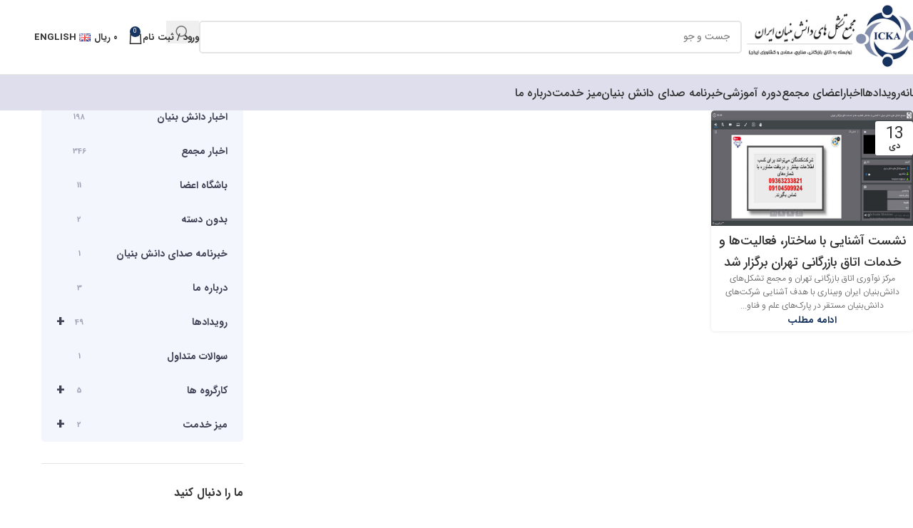

--- FILE ---
content_type: text/html; charset=UTF-8
request_url: https://daneshbonyan.co/tag/%D8%AE%D8%AF%D9%85%D8%A7%D8%AA-%D8%A7%D8%AA%D8%A7%D9%82-%D8%AA%D9%87%D8%B1%D8%A7%D9%86/
body_size: 21115
content:
<!DOCTYPE html>
<html dir="rtl" lang="fa-IR">
<head> <script type="text/javascript">if(!gform){document.addEventListener("gform_main_scripts_loaded",function(){gform.scriptsLoaded=!0}),window.addEventListener("DOMContentLoaded",function(){gform.domLoaded=!0});var gform={domLoaded:!1,scriptsLoaded:!1,initializeOnLoaded:function(o){gform.domLoaded&&gform.scriptsLoaded?o():!gform.domLoaded&&gform.scriptsLoaded?window.addEventListener("DOMContentLoaded",o):document.addEventListener("gform_main_scripts_loaded",o)},hooks:{action:{},filter:{}},addAction:function(o,n,r,t){gform.addHook("action",o,n,r,t)},addFilter:function(o,n,r,t){gform.addHook("filter",o,n,r,t)},doAction:function(o){gform.doHook("action",o,arguments)},applyFilters:function(o){return gform.doHook("filter",o,arguments)},removeAction:function(o,n){gform.removeHook("action",o,n)},removeFilter:function(o,n,r){gform.removeHook("filter",o,n,r)},addHook:function(o,n,r,t,i){null==gform.hooks[o][n]&&(gform.hooks[o][n]=[]);var e=gform.hooks[o][n];null==i&&(i=n+"_"+e.length),null==t&&(t=10),gform.hooks[o][n].push({tag:i,callable:r,priority:t})},doHook:function(o,n,r){if(r=Array.prototype.slice.call(r,1),null!=gform.hooks[o][n]){var t,i=gform.hooks[o][n];i.sort(function(o,n){return o.priority-n.priority});for(var e=0;e<i.length;e++)"function"!=typeof(t=i[e].callable)&&(t=window[t]),"action"==o?t.apply(null,r):r[0]=t.apply(null,r)}if("filter"==o)return r[0]},removeHook:function(o,n,r,t){if(null!=gform.hooks[o][n])for(var i=gform.hooks[o][n],e=i.length-1;0<=e;e--)null!=t&&t!=i[e].tag||null!=r&&r!=i[e].priority||i.splice(e,1)}}}</script>
	<meta charset="UTF-8">
	<link rel="profile" href="https://gmpg.org/xfn/11">
	<link rel="pingback" href="https://daneshbonyan.co/xmlrpc.php">

	<meta name='robots' content='index, follow, max-image-preview:large, max-snippet:-1, max-video-preview:-1' />

	<!-- This site is optimized with the Yoast SEO plugin v26.6 - https://yoast.com/wordpress/plugins/seo/ -->
	<title>خدمات اتاق تهران Archives - مجمع تشکل های دانش بنیان</title>
	<link rel="canonical" href="https://daneshbonyan.co/tag/خدمات-اتاق-تهران/" />
	<meta property="og:locale" content="fa_IR" />
	<meta property="og:type" content="article" />
	<meta property="og:title" content="خدمات اتاق تهران Archives - مجمع تشکل های دانش بنیان" />
	<meta property="og:url" content="https://daneshbonyan.co/tag/خدمات-اتاق-تهران/" />
	<meta property="og:site_name" content="مجمع تشکل های دانش بنیان" />
	<meta name="twitter:card" content="summary_large_image" />
	<script type="application/ld+json" class="yoast-schema-graph">{"@context":"https://schema.org","@graph":[{"@type":"CollectionPage","@id":"https://daneshbonyan.co/tag/%d8%ae%d8%af%d9%85%d8%a7%d8%aa-%d8%a7%d8%aa%d8%a7%d9%82-%d8%aa%d9%87%d8%b1%d8%a7%d9%86/","url":"https://daneshbonyan.co/tag/%d8%ae%d8%af%d9%85%d8%a7%d8%aa-%d8%a7%d8%aa%d8%a7%d9%82-%d8%aa%d9%87%d8%b1%d8%a7%d9%86/","name":"خدمات اتاق تهران Archives - مجمع تشکل های دانش بنیان","isPartOf":{"@id":"https://daneshbonyan.co/#website"},"primaryImageOfPage":{"@id":"https://daneshbonyan.co/tag/%d8%ae%d8%af%d9%85%d8%a7%d8%aa-%d8%a7%d8%aa%d8%a7%d9%82-%d8%aa%d9%87%d8%b1%d8%a7%d9%86/#primaryimage"},"image":{"@id":"https://daneshbonyan.co/tag/%d8%ae%d8%af%d9%85%d8%a7%d8%aa-%d8%a7%d8%aa%d8%a7%d9%82-%d8%aa%d9%87%d8%b1%d8%a7%d9%86/#primaryimage"},"thumbnailUrl":"https://daneshbonyan.co/wp-content/uploads/2022/01/Capture.jpg","breadcrumb":{"@id":"https://daneshbonyan.co/tag/%d8%ae%d8%af%d9%85%d8%a7%d8%aa-%d8%a7%d8%aa%d8%a7%d9%82-%d8%aa%d9%87%d8%b1%d8%a7%d9%86/#breadcrumb"},"inLanguage":"fa-IR"},{"@type":"ImageObject","inLanguage":"fa-IR","@id":"https://daneshbonyan.co/tag/%d8%ae%d8%af%d9%85%d8%a7%d8%aa-%d8%a7%d8%aa%d8%a7%d9%82-%d8%aa%d9%87%d8%b1%d8%a7%d9%86/#primaryimage","url":"https://daneshbonyan.co/wp-content/uploads/2022/01/Capture.jpg","contentUrl":"https://daneshbonyan.co/wp-content/uploads/2022/01/Capture.jpg","width":700,"height":400},{"@type":"BreadcrumbList","@id":"https://daneshbonyan.co/tag/%d8%ae%d8%af%d9%85%d8%a7%d8%aa-%d8%a7%d8%aa%d8%a7%d9%82-%d8%aa%d9%87%d8%b1%d8%a7%d9%86/#breadcrumb","itemListElement":[{"@type":"ListItem","position":1,"name":"Home","item":"https://daneshbonyan.co/"},{"@type":"ListItem","position":2,"name":"خدمات اتاق تهران"}]},{"@type":"WebSite","@id":"https://daneshbonyan.co/#website","url":"https://daneshbonyan.co/","name":"مجمع تشکل های دانش بنیان","description":"مشاوره کارت بازرگانی","potentialAction":[{"@type":"SearchAction","target":{"@type":"EntryPoint","urlTemplate":"https://daneshbonyan.co/?s={search_term_string}"},"query-input":{"@type":"PropertyValueSpecification","valueRequired":true,"valueName":"search_term_string"}}],"inLanguage":"fa-IR"}]}</script>
	<!-- / Yoast SEO plugin. -->


<link rel="alternate" type="application/rss+xml" title="مجمع تشکل های دانش بنیان &raquo; خوراک" href="https://daneshbonyan.co/feed/" />
<link rel="alternate" type="application/rss+xml" title="مجمع تشکل های دانش بنیان &raquo; خوراک دیدگاه‌ها" href="https://daneshbonyan.co/comments/feed/" />
<link rel="alternate" type="application/rss+xml" title="مجمع تشکل های دانش بنیان &raquo; خدمات اتاق تهران خوراک برچسب" href="https://daneshbonyan.co/tag/%d8%ae%d8%af%d9%85%d8%a7%d8%aa-%d8%a7%d8%aa%d8%a7%d9%82-%d8%aa%d9%87%d8%b1%d8%a7%d9%86/feed/" />
<style id='wp-img-auto-sizes-contain-inline-css' type='text/css'>
img:is([sizes=auto i],[sizes^="auto," i]){contain-intrinsic-size:3000px 1500px}
/*# sourceURL=wp-img-auto-sizes-contain-inline-css */
</style>
<link rel='stylesheet' id='wpb_wmca_accordion_style-css' href='https://daneshbonyan.co/wp-content/plugins/wpb-accordion-menu-or-category/elementor/../assets/css/wpb_wmca_style.css?ver=1.0' type='text/css' media='all' />
<style id='global-styles-inline-css' type='text/css'>
:root{--wp--preset--aspect-ratio--square: 1;--wp--preset--aspect-ratio--4-3: 4/3;--wp--preset--aspect-ratio--3-4: 3/4;--wp--preset--aspect-ratio--3-2: 3/2;--wp--preset--aspect-ratio--2-3: 2/3;--wp--preset--aspect-ratio--16-9: 16/9;--wp--preset--aspect-ratio--9-16: 9/16;--wp--preset--color--black: #000000;--wp--preset--color--cyan-bluish-gray: #abb8c3;--wp--preset--color--white: #ffffff;--wp--preset--color--pale-pink: #f78da7;--wp--preset--color--vivid-red: #cf2e2e;--wp--preset--color--luminous-vivid-orange: #ff6900;--wp--preset--color--luminous-vivid-amber: #fcb900;--wp--preset--color--light-green-cyan: #7bdcb5;--wp--preset--color--vivid-green-cyan: #00d084;--wp--preset--color--pale-cyan-blue: #8ed1fc;--wp--preset--color--vivid-cyan-blue: #0693e3;--wp--preset--color--vivid-purple: #9b51e0;--wp--preset--gradient--vivid-cyan-blue-to-vivid-purple: linear-gradient(135deg,rgb(6,147,227) 0%,rgb(155,81,224) 100%);--wp--preset--gradient--light-green-cyan-to-vivid-green-cyan: linear-gradient(135deg,rgb(122,220,180) 0%,rgb(0,208,130) 100%);--wp--preset--gradient--luminous-vivid-amber-to-luminous-vivid-orange: linear-gradient(135deg,rgb(252,185,0) 0%,rgb(255,105,0) 100%);--wp--preset--gradient--luminous-vivid-orange-to-vivid-red: linear-gradient(135deg,rgb(255,105,0) 0%,rgb(207,46,46) 100%);--wp--preset--gradient--very-light-gray-to-cyan-bluish-gray: linear-gradient(135deg,rgb(238,238,238) 0%,rgb(169,184,195) 100%);--wp--preset--gradient--cool-to-warm-spectrum: linear-gradient(135deg,rgb(74,234,220) 0%,rgb(151,120,209) 20%,rgb(207,42,186) 40%,rgb(238,44,130) 60%,rgb(251,105,98) 80%,rgb(254,248,76) 100%);--wp--preset--gradient--blush-light-purple: linear-gradient(135deg,rgb(255,206,236) 0%,rgb(152,150,240) 100%);--wp--preset--gradient--blush-bordeaux: linear-gradient(135deg,rgb(254,205,165) 0%,rgb(254,45,45) 50%,rgb(107,0,62) 100%);--wp--preset--gradient--luminous-dusk: linear-gradient(135deg,rgb(255,203,112) 0%,rgb(199,81,192) 50%,rgb(65,88,208) 100%);--wp--preset--gradient--pale-ocean: linear-gradient(135deg,rgb(255,245,203) 0%,rgb(182,227,212) 50%,rgb(51,167,181) 100%);--wp--preset--gradient--electric-grass: linear-gradient(135deg,rgb(202,248,128) 0%,rgb(113,206,126) 100%);--wp--preset--gradient--midnight: linear-gradient(135deg,rgb(2,3,129) 0%,rgb(40,116,252) 100%);--wp--preset--font-size--small: 13px;--wp--preset--font-size--medium: 20px;--wp--preset--font-size--large: 36px;--wp--preset--font-size--x-large: 42px;--wp--preset--font-family--iransans: iransans;--wp--preset--spacing--20: 0.44rem;--wp--preset--spacing--30: 0.67rem;--wp--preset--spacing--40: 1rem;--wp--preset--spacing--50: 1.5rem;--wp--preset--spacing--60: 2.25rem;--wp--preset--spacing--70: 3.38rem;--wp--preset--spacing--80: 5.06rem;--wp--preset--shadow--natural: 6px 6px 9px rgba(0, 0, 0, 0.2);--wp--preset--shadow--deep: 12px 12px 50px rgba(0, 0, 0, 0.4);--wp--preset--shadow--sharp: 6px 6px 0px rgba(0, 0, 0, 0.2);--wp--preset--shadow--outlined: 6px 6px 0px -3px rgb(255, 255, 255), 6px 6px rgb(0, 0, 0);--wp--preset--shadow--crisp: 6px 6px 0px rgb(0, 0, 0);}:where(body) { margin: 0; }.wp-site-blocks > .alignleft { float: left; margin-right: 2em; }.wp-site-blocks > .alignright { float: right; margin-left: 2em; }.wp-site-blocks > .aligncenter { justify-content: center; margin-left: auto; margin-right: auto; }:where(.is-layout-flex){gap: 0.5em;}:where(.is-layout-grid){gap: 0.5em;}.is-layout-flow > .alignleft{float: left;margin-inline-start: 0;margin-inline-end: 2em;}.is-layout-flow > .alignright{float: right;margin-inline-start: 2em;margin-inline-end: 0;}.is-layout-flow > .aligncenter{margin-left: auto !important;margin-right: auto !important;}.is-layout-constrained > .alignleft{float: left;margin-inline-start: 0;margin-inline-end: 2em;}.is-layout-constrained > .alignright{float: right;margin-inline-start: 2em;margin-inline-end: 0;}.is-layout-constrained > .aligncenter{margin-left: auto !important;margin-right: auto !important;}.is-layout-constrained > :where(:not(.alignleft):not(.alignright):not(.alignfull)){margin-left: auto !important;margin-right: auto !important;}body .is-layout-flex{display: flex;}.is-layout-flex{flex-wrap: wrap;align-items: center;}.is-layout-flex > :is(*, div){margin: 0;}body .is-layout-grid{display: grid;}.is-layout-grid > :is(*, div){margin: 0;}body{padding-top: 0px;padding-right: 0px;padding-bottom: 0px;padding-left: 0px;}a:where(:not(.wp-element-button)){text-decoration: none;}:root :where(.wp-element-button, .wp-block-button__link){background-color: #32373c;border-width: 0;color: #fff;font-family: inherit;font-size: inherit;font-style: inherit;font-weight: inherit;letter-spacing: inherit;line-height: inherit;padding-top: calc(0.667em + 2px);padding-right: calc(1.333em + 2px);padding-bottom: calc(0.667em + 2px);padding-left: calc(1.333em + 2px);text-decoration: none;text-transform: inherit;}.has-black-color{color: var(--wp--preset--color--black) !important;}.has-cyan-bluish-gray-color{color: var(--wp--preset--color--cyan-bluish-gray) !important;}.has-white-color{color: var(--wp--preset--color--white) !important;}.has-pale-pink-color{color: var(--wp--preset--color--pale-pink) !important;}.has-vivid-red-color{color: var(--wp--preset--color--vivid-red) !important;}.has-luminous-vivid-orange-color{color: var(--wp--preset--color--luminous-vivid-orange) !important;}.has-luminous-vivid-amber-color{color: var(--wp--preset--color--luminous-vivid-amber) !important;}.has-light-green-cyan-color{color: var(--wp--preset--color--light-green-cyan) !important;}.has-vivid-green-cyan-color{color: var(--wp--preset--color--vivid-green-cyan) !important;}.has-pale-cyan-blue-color{color: var(--wp--preset--color--pale-cyan-blue) !important;}.has-vivid-cyan-blue-color{color: var(--wp--preset--color--vivid-cyan-blue) !important;}.has-vivid-purple-color{color: var(--wp--preset--color--vivid-purple) !important;}.has-black-background-color{background-color: var(--wp--preset--color--black) !important;}.has-cyan-bluish-gray-background-color{background-color: var(--wp--preset--color--cyan-bluish-gray) !important;}.has-white-background-color{background-color: var(--wp--preset--color--white) !important;}.has-pale-pink-background-color{background-color: var(--wp--preset--color--pale-pink) !important;}.has-vivid-red-background-color{background-color: var(--wp--preset--color--vivid-red) !important;}.has-luminous-vivid-orange-background-color{background-color: var(--wp--preset--color--luminous-vivid-orange) !important;}.has-luminous-vivid-amber-background-color{background-color: var(--wp--preset--color--luminous-vivid-amber) !important;}.has-light-green-cyan-background-color{background-color: var(--wp--preset--color--light-green-cyan) !important;}.has-vivid-green-cyan-background-color{background-color: var(--wp--preset--color--vivid-green-cyan) !important;}.has-pale-cyan-blue-background-color{background-color: var(--wp--preset--color--pale-cyan-blue) !important;}.has-vivid-cyan-blue-background-color{background-color: var(--wp--preset--color--vivid-cyan-blue) !important;}.has-vivid-purple-background-color{background-color: var(--wp--preset--color--vivid-purple) !important;}.has-black-border-color{border-color: var(--wp--preset--color--black) !important;}.has-cyan-bluish-gray-border-color{border-color: var(--wp--preset--color--cyan-bluish-gray) !important;}.has-white-border-color{border-color: var(--wp--preset--color--white) !important;}.has-pale-pink-border-color{border-color: var(--wp--preset--color--pale-pink) !important;}.has-vivid-red-border-color{border-color: var(--wp--preset--color--vivid-red) !important;}.has-luminous-vivid-orange-border-color{border-color: var(--wp--preset--color--luminous-vivid-orange) !important;}.has-luminous-vivid-amber-border-color{border-color: var(--wp--preset--color--luminous-vivid-amber) !important;}.has-light-green-cyan-border-color{border-color: var(--wp--preset--color--light-green-cyan) !important;}.has-vivid-green-cyan-border-color{border-color: var(--wp--preset--color--vivid-green-cyan) !important;}.has-pale-cyan-blue-border-color{border-color: var(--wp--preset--color--pale-cyan-blue) !important;}.has-vivid-cyan-blue-border-color{border-color: var(--wp--preset--color--vivid-cyan-blue) !important;}.has-vivid-purple-border-color{border-color: var(--wp--preset--color--vivid-purple) !important;}.has-vivid-cyan-blue-to-vivid-purple-gradient-background{background: var(--wp--preset--gradient--vivid-cyan-blue-to-vivid-purple) !important;}.has-light-green-cyan-to-vivid-green-cyan-gradient-background{background: var(--wp--preset--gradient--light-green-cyan-to-vivid-green-cyan) !important;}.has-luminous-vivid-amber-to-luminous-vivid-orange-gradient-background{background: var(--wp--preset--gradient--luminous-vivid-amber-to-luminous-vivid-orange) !important;}.has-luminous-vivid-orange-to-vivid-red-gradient-background{background: var(--wp--preset--gradient--luminous-vivid-orange-to-vivid-red) !important;}.has-very-light-gray-to-cyan-bluish-gray-gradient-background{background: var(--wp--preset--gradient--very-light-gray-to-cyan-bluish-gray) !important;}.has-cool-to-warm-spectrum-gradient-background{background: var(--wp--preset--gradient--cool-to-warm-spectrum) !important;}.has-blush-light-purple-gradient-background{background: var(--wp--preset--gradient--blush-light-purple) !important;}.has-blush-bordeaux-gradient-background{background: var(--wp--preset--gradient--blush-bordeaux) !important;}.has-luminous-dusk-gradient-background{background: var(--wp--preset--gradient--luminous-dusk) !important;}.has-pale-ocean-gradient-background{background: var(--wp--preset--gradient--pale-ocean) !important;}.has-electric-grass-gradient-background{background: var(--wp--preset--gradient--electric-grass) !important;}.has-midnight-gradient-background{background: var(--wp--preset--gradient--midnight) !important;}.has-small-font-size{font-size: var(--wp--preset--font-size--small) !important;}.has-medium-font-size{font-size: var(--wp--preset--font-size--medium) !important;}.has-large-font-size{font-size: var(--wp--preset--font-size--large) !important;}.has-x-large-font-size{font-size: var(--wp--preset--font-size--x-large) !important;}.has-iransans-font-family{font-family: var(--wp--preset--font-family--iransans) !important;}
:where(.wp-block-post-template.is-layout-flex){gap: 1.25em;}:where(.wp-block-post-template.is-layout-grid){gap: 1.25em;}
:where(.wp-block-term-template.is-layout-flex){gap: 1.25em;}:where(.wp-block-term-template.is-layout-grid){gap: 1.25em;}
:where(.wp-block-columns.is-layout-flex){gap: 2em;}:where(.wp-block-columns.is-layout-grid){gap: 2em;}
:root :where(.wp-block-pullquote){font-size: 1.5em;line-height: 1.6;}
/*# sourceURL=global-styles-inline-css */
</style>
<link rel='stylesheet' id='uaf_client_css-css' href='https://daneshbonyan.co/wp-content/uploads/useanyfont/uaf.css?ver=1767745347' type='text/css' media='all' />
<style id='woocommerce-inline-inline-css' type='text/css'>
.woocommerce form .form-row .required { visibility: visible; }
/*# sourceURL=woocommerce-inline-inline-css */
</style>
<link rel='stylesheet' id='persian-elementor-datepicker-custom-css' href='https://daneshbonyan.co/wp-content/plugins/persian-elementor/assets/css/datepicker-custom.css?ver=1.2.0' type='text/css' media='all' />
<link rel='stylesheet' id='child-style-css' href='https://daneshbonyan.co/wp-content/themes/woodmart-child/style.css?ver=8.2.6' type='text/css' media='all' />
<link rel='stylesheet' id='persian-elementor-icon-css' href='https://daneshbonyan.co/wp-content/plugins/persian-elementor/includes/icons/efaicons/style.css?ver=2.7.15' type='text/css' media='all' />
<link rel='stylesheet' id='elementor-icons-css' href='https://daneshbonyan.co/wp-content/plugins/elementor/assets/lib/eicons/css/elementor-icons.min.css?ver=5.45.0' type='text/css' media='all' />
<link rel='stylesheet' id='elementor-frontend-css' href='https://daneshbonyan.co/wp-content/plugins/elementor/assets/css/frontend.min.css?ver=3.34.0' type='text/css' media='all' />
<link rel='stylesheet' id='elementor-post-2338-css' href='https://daneshbonyan.co/wp-content/uploads/elementor/css/post-2338.css?ver=1767746152' type='text/css' media='all' />
<link rel='stylesheet' id='persian-elementor-font-css' href='https://daneshbonyan.co/wp-content/plugins/persian-elementor/assets/css/font.css?ver=2.7.15' type='text/css' media='all' />
<link rel='stylesheet' id='font-awesome-5-all-css' href='https://daneshbonyan.co/wp-content/plugins/elementor/assets/lib/font-awesome/css/all.min.css?ver=3.34.0' type='text/css' media='all' />
<link rel='stylesheet' id='font-awesome-4-shim-css' href='https://daneshbonyan.co/wp-content/plugins/elementor/assets/lib/font-awesome/css/v4-shims.min.css?ver=3.34.0' type='text/css' media='all' />
<link rel='stylesheet' id='wd-style-base-css' href='https://daneshbonyan.co/wp-content/themes/woodmart/css/parts/base-rtl.min.css?ver=8.2.6' type='text/css' media='all' />
<link rel='stylesheet' id='wd-helpers-wpb-elem-css' href='https://daneshbonyan.co/wp-content/themes/woodmart/css/parts/helpers-wpb-elem.min.css?ver=8.2.6' type='text/css' media='all' />
<link rel='stylesheet' id='wd-elementor-base-css' href='https://daneshbonyan.co/wp-content/themes/woodmart/css/parts/int-elem-base-rtl.min.css?ver=8.2.6' type='text/css' media='all' />
<link rel='stylesheet' id='wd-elementor-pro-base-css' href='https://daneshbonyan.co/wp-content/themes/woodmart/css/parts/int-elementor-pro-rtl.min.css?ver=8.2.6' type='text/css' media='all' />
<link rel='stylesheet' id='wd-woocommerce-base-css' href='https://daneshbonyan.co/wp-content/themes/woodmart/css/parts/woocommerce-base-rtl.min.css?ver=8.2.6' type='text/css' media='all' />
<link rel='stylesheet' id='wd-mod-star-rating-css' href='https://daneshbonyan.co/wp-content/themes/woodmart/css/parts/mod-star-rating.min.css?ver=8.2.6' type='text/css' media='all' />
<link rel='stylesheet' id='wd-woocommerce-block-notices-css' href='https://daneshbonyan.co/wp-content/themes/woodmart/css/parts/woo-mod-block-notices-rtl.min.css?ver=8.2.6' type='text/css' media='all' />
<link rel='stylesheet' id='wd-wp-blocks-css' href='https://daneshbonyan.co/wp-content/themes/woodmart/css/parts/wp-blocks.min.css?ver=8.2.6' type='text/css' media='all' />
<link rel='stylesheet' id='wd-header-base-css' href='https://daneshbonyan.co/wp-content/themes/woodmart/css/parts/header-base-rtl.min.css?ver=8.2.6' type='text/css' media='all' />
<link rel='stylesheet' id='wd-mod-tools-css' href='https://daneshbonyan.co/wp-content/themes/woodmart/css/parts/mod-tools.min.css?ver=8.2.6' type='text/css' media='all' />
<link rel='stylesheet' id='wd-header-elements-base-css' href='https://daneshbonyan.co/wp-content/themes/woodmart/css/parts/header-el-base-rtl.min.css?ver=8.2.6' type='text/css' media='all' />
<link rel='stylesheet' id='wd-social-icons-css' href='https://daneshbonyan.co/wp-content/themes/woodmart/css/parts/el-social-icons.min.css?ver=8.2.6' type='text/css' media='all' />
<link rel='stylesheet' id='wd-header-search-css' href='https://daneshbonyan.co/wp-content/themes/woodmart/css/parts/header-el-search-rtl.min.css?ver=8.2.6' type='text/css' media='all' />
<link rel='stylesheet' id='wd-header-search-form-css' href='https://daneshbonyan.co/wp-content/themes/woodmart/css/parts/header-el-search-form-rtl.min.css?ver=8.2.6' type='text/css' media='all' />
<link rel='stylesheet' id='wd-wd-search-form-css' href='https://daneshbonyan.co/wp-content/themes/woodmart/css/parts/wd-search-form.min.css?ver=8.2.6' type='text/css' media='all' />
<link rel='stylesheet' id='wd-wd-search-results-css' href='https://daneshbonyan.co/wp-content/themes/woodmart/css/parts/wd-search-results.min.css?ver=8.2.6' type='text/css' media='all' />
<link rel='stylesheet' id='wd-wd-search-dropdown-css' href='https://daneshbonyan.co/wp-content/themes/woodmart/css/parts/wd-search-dropdown-rtl.min.css?ver=8.2.6' type='text/css' media='all' />
<link rel='stylesheet' id='wd-header-my-account-dropdown-css' href='https://daneshbonyan.co/wp-content/themes/woodmart/css/parts/header-el-my-account-dropdown-rtl.min.css?ver=8.2.6' type='text/css' media='all' />
<link rel='stylesheet' id='wd-woo-mod-login-form-css' href='https://daneshbonyan.co/wp-content/themes/woodmart/css/parts/woo-mod-login-form.min.css?ver=8.2.6' type='text/css' media='all' />
<link rel='stylesheet' id='wd-header-my-account-css' href='https://daneshbonyan.co/wp-content/themes/woodmart/css/parts/header-el-my-account-rtl.min.css?ver=8.2.6' type='text/css' media='all' />
<link rel='stylesheet' id='wd-header-cart-side-css' href='https://daneshbonyan.co/wp-content/themes/woodmart/css/parts/header-el-cart-side.min.css?ver=8.2.6' type='text/css' media='all' />
<link rel='stylesheet' id='wd-header-cart-css' href='https://daneshbonyan.co/wp-content/themes/woodmart/css/parts/header-el-cart-rtl.min.css?ver=8.2.6' type='text/css' media='all' />
<link rel='stylesheet' id='wd-widget-shopping-cart-css' href='https://daneshbonyan.co/wp-content/themes/woodmart/css/parts/woo-widget-shopping-cart.min.css?ver=8.2.6' type='text/css' media='all' />
<link rel='stylesheet' id='wd-widget-product-list-css' href='https://daneshbonyan.co/wp-content/themes/woodmart/css/parts/woo-widget-product-list.min.css?ver=8.2.6' type='text/css' media='all' />
<link rel='stylesheet' id='wd-header-mobile-nav-dropdown-css' href='https://daneshbonyan.co/wp-content/themes/woodmart/css/parts/header-el-mobile-nav-dropdown.min.css?ver=8.2.6' type='text/css' media='all' />
<link rel='stylesheet' id='wd-page-title-css' href='https://daneshbonyan.co/wp-content/themes/woodmart/css/parts/page-title.min.css?ver=8.2.6' type='text/css' media='all' />
<link rel='stylesheet' id='wd-blog-loop-base-css' href='https://daneshbonyan.co/wp-content/themes/woodmart/css/parts/blog-loop-base.min.css?ver=8.2.6' type='text/css' media='all' />
<link rel='stylesheet' id='wd-post-types-mod-predefined-css' href='https://daneshbonyan.co/wp-content/themes/woodmart/css/parts/post-types-mod-predefined.min.css?ver=8.2.6' type='text/css' media='all' />
<link rel='stylesheet' id='wd-blog-loop-design-masonry-css' href='https://daneshbonyan.co/wp-content/themes/woodmart/css/parts/blog-loop-design-masonry.min.css?ver=8.2.6' type='text/css' media='all' />
<link rel='stylesheet' id='wd-post-types-mod-categories-style-bg-css' href='https://daneshbonyan.co/wp-content/themes/woodmart/css/parts/post-types-mod-categories-style-bg.min.css?ver=8.2.6' type='text/css' media='all' />
<link rel='stylesheet' id='wd-post-types-mod-date-style-bg-css' href='https://daneshbonyan.co/wp-content/themes/woodmart/css/parts/post-types-mod-date-style-bg.min.css?ver=8.2.6' type='text/css' media='all' />
<link rel='stylesheet' id='wd-blog-mod-author-css' href='https://daneshbonyan.co/wp-content/themes/woodmart/css/parts/blog-mod-author.min.css?ver=8.2.6' type='text/css' media='all' />
<link rel='stylesheet' id='wd-blog-mod-comments-button-css' href='https://daneshbonyan.co/wp-content/themes/woodmart/css/parts/blog-mod-comments-button.min.css?ver=8.2.6' type='text/css' media='all' />
<link rel='stylesheet' id='wd-off-canvas-sidebar-css' href='https://daneshbonyan.co/wp-content/themes/woodmart/css/parts/opt-off-canvas-sidebar.min.css?ver=8.2.6' type='text/css' media='all' />
<link rel='stylesheet' id='wd-footer-base-css' href='https://daneshbonyan.co/wp-content/themes/woodmart/css/parts/footer-base.min.css?ver=8.2.6' type='text/css' media='all' />
<link rel='stylesheet' id='wd-scroll-top-css' href='https://daneshbonyan.co/wp-content/themes/woodmart/css/parts/opt-scrolltotop-rtl.min.css?ver=8.2.6' type='text/css' media='all' />
<link rel='stylesheet' id='wd-mod-sticky-sidebar-opener-css' href='https://daneshbonyan.co/wp-content/themes/woodmart/css/parts/mod-sticky-sidebar-opener.min.css?ver=8.2.6' type='text/css' media='all' />
<link rel='stylesheet' id='xts-style-default_header-css' href='https://daneshbonyan.co/wp-content/uploads/2025/10/xts-default_header-1759353255.css?ver=8.2.6' type='text/css' media='all' />
<link rel='stylesheet' id='xts-style-theme_settings_default-css' href='https://daneshbonyan.co/wp-content/uploads/2026/01/xts-theme_settings_default-1767746503.css?ver=8.2.6' type='text/css' media='all' />
<link rel='stylesheet' id='elementor-gf-roboto-css' href='https://fonts.googleapis.com/css?family=Roboto:100,100italic,200,200italic,300,300italic,400,400italic,500,500italic,600,600italic,700,700italic,800,800italic,900,900italic&#038;display=auto' type='text/css' media='all' />
<link rel='stylesheet' id='elementor-gf-robotoslab-css' href='https://fonts.googleapis.com/css?family=Roboto+Slab:100,100italic,200,200italic,300,300italic,400,400italic,500,500italic,600,600italic,700,700italic,800,800italic,900,900italic&#038;display=auto' type='text/css' media='all' />
<script type="text/javascript" src="https://daneshbonyan.co/wp-includes/js/jquery/jquery.min.js?ver=3.7.1" id="jquery-core-js"></script>
<script type="text/javascript" src="https://daneshbonyan.co/wp-includes/js/jquery/jquery-migrate.min.js?ver=3.4.1" id="jquery-migrate-js"></script>
<script type="text/javascript" src="https://daneshbonyan.co/wp-content/plugins/woocommerce/assets/js/jquery-blockui/jquery.blockUI.min.js?ver=2.7.0-wc.10.4.3" id="wc-jquery-blockui-js" defer="defer" data-wp-strategy="defer"></script>
<script type="text/javascript" src="https://daneshbonyan.co/wp-content/plugins/woocommerce/assets/js/js-cookie/js.cookie.min.js?ver=2.1.4-wc.10.4.3" id="wc-js-cookie-js" defer="defer" data-wp-strategy="defer"></script>
<script type="text/javascript" id="woocommerce-js-extra">
/* <![CDATA[ */
var woocommerce_params = {"ajax_url":"/wp-admin/admin-ajax.php","wc_ajax_url":"/?wc-ajax=%%endpoint%%","i18n_password_show":"\u0646\u0645\u0627\u06cc\u0634 \u0631\u0645\u0632\u0639\u0628\u0648\u0631","i18n_password_hide":"Hide password"};
//# sourceURL=woocommerce-js-extra
/* ]]> */
</script>
<script type="text/javascript" src="https://daneshbonyan.co/wp-content/plugins/woocommerce/assets/js/frontend/woocommerce.min.js?ver=10.4.3" id="woocommerce-js" defer="defer" data-wp-strategy="defer"></script>
<script type="text/javascript" src="https://daneshbonyan.co/wp-content/themes/woodmart/js/scripts/global/scrollBar.min.js?ver=8.2.6" id="wd-scrollbar-js"></script>
<script type="text/javascript" src="https://daneshbonyan.co/wp-content/plugins/elementor/assets/lib/font-awesome/js/v4-shims.min.js?ver=3.34.0" id="font-awesome-4-shim-js"></script>
<link rel="https://api.w.org/" href="https://daneshbonyan.co/wp-json/" /><link rel="alternate" title="JSON" type="application/json" href="https://daneshbonyan.co/wp-json/wp/v2/tags/381" /><link rel="EditURI" type="application/rsd+xml" title="RSD" href="https://daneshbonyan.co/xmlrpc.php?rsd" />
<link rel="stylesheet" href="https://daneshbonyan.co/wp-content/themes/woodmart-child/rtl.css" type="text/css" media="screen" /><meta name="generator" content="WordPress 6.9" />
<meta name="generator" content="WooCommerce 10.4.3" />
<!-- start Simple Custom CSS and JS -->
<style type="text/css">
body:lang(fa-IR) p,body:lang(fa-IR) h1,body:lang(fa-IR) h2,body:lang(fa-IR) h3,body:lang(fa-IR) h4,body:lang(fa-IR) h5,body:lang(fa-IR) a,body:lang(fa-IR) span,body:lang(fa-IR) figcaption {
    font-family: 'iransans' !important;
}
body:lang(fa-IR) span.date_label,body:lang(fa-IR)  .timeline_items li h3 span,body:lang(fa-IR)  input[type="date"],body:lang(fa-IR)  input[type="text"],body:lang(fa-IR)  input[type="password"],body:lang(fa-IR)  input[type="tel"],body:lang(fa-IR)  input[type="email"],body:lang(fa-IR)  input[type="url"],body:lang(fa-IR)  textarea,body:lang(fa-IR)  select,body:lang(fa-IR)  .offer_li .title h3,body:lang(fa-IR)  .mfn-menu-item-megamenu {
     font-family: 'iransans' !important;
}
body:lang(en-GB) p,body:lang(en-GB) h1,body:lang(en-GB) h2,body:lang(en-GB) h3,body:lang(en-GB) h4,body:lang(en-GB) h5,body:lang(en-GB) a,body:lang(en-GB) span,body:lang(en-GB) figcaption {
    font-family: inherit !important;
}</style>
<!-- end Simple Custom CSS and JS -->
					<meta name="viewport" content="width=device-width, initial-scale=1.0, maximum-scale=1.0, user-scalable=no">
										<noscript><style>.woocommerce-product-gallery{ opacity: 1 !important; }</style></noscript>
	<meta name="generator" content="Elementor 3.34.0; features: additional_custom_breakpoints; settings: css_print_method-external, google_font-enabled, font_display-auto">
			<style>
				.e-con.e-parent:nth-of-type(n+4):not(.e-lazyloaded):not(.e-no-lazyload),
				.e-con.e-parent:nth-of-type(n+4):not(.e-lazyloaded):not(.e-no-lazyload) * {
					background-image: none !important;
				}
				@media screen and (max-height: 1024px) {
					.e-con.e-parent:nth-of-type(n+3):not(.e-lazyloaded):not(.e-no-lazyload),
					.e-con.e-parent:nth-of-type(n+3):not(.e-lazyloaded):not(.e-no-lazyload) * {
						background-image: none !important;
					}
				}
				@media screen and (max-height: 640px) {
					.e-con.e-parent:nth-of-type(n+2):not(.e-lazyloaded):not(.e-no-lazyload),
					.e-con.e-parent:nth-of-type(n+2):not(.e-lazyloaded):not(.e-no-lazyload) * {
						background-image: none !important;
					}
				}
			</style>
			<style class='wp-fonts-local' type='text/css'>
@font-face{font-family:iransans;font-style:normal;font-weight:400;font-display:fallback;src:url('https://daneshbonyan.co/wp-content/uploads/useanyfont/7671iransans.woff2') format('woff2');}
</style>
<link rel="icon" href="https://daneshbonyan.co/wp-content/uploads/2025/10/favicon-45x45.png" sizes="32x32" />
<link rel="icon" href="https://daneshbonyan.co/wp-content/uploads/2025/10/favicon.png" sizes="192x192" />
<link rel="apple-touch-icon" href="https://daneshbonyan.co/wp-content/uploads/2025/10/favicon.png" />
<meta name="msapplication-TileImage" content="https://daneshbonyan.co/wp-content/uploads/2025/10/favicon.png" />
<style>
		
		</style></head>

<body class="rtl archive tag tag-381 wp-theme-woodmart wp-child-theme-woodmart-child theme-woodmart woocommerce-no-js wrapper-full-width  categories-accordion-on woodmart-archive-blog woodmart-ajax-shop-on elementor-default elementor-kit-2338">
			<script type="text/javascript" id="wd-flicker-fix">// Flicker fix.</script>	
	
	<div class="wd-page-wrapper website-wrapper">
									<header class="whb-header whb-default_header whb-sticky-shadow whb-scroll-stick whb-sticky-real">
					<div class="whb-main-header">
	
<div class="whb-row whb-top-bar whb-not-sticky-row whb-with-bg whb-without-border whb-color-dark whb-hidden-desktop whb-hidden-mobile whb-flex-flex-middle">
	<div class="container">
		<div class="whb-flex-row whb-top-bar-inner">
			<div class="whb-column whb-col-left whb-column5 whb-visible-lg whb-empty-column">
	</div>
<div class="whb-column whb-col-center whb-column6 whb-visible-lg whb-empty-column">
	</div>
<div class="whb-column whb-col-right whb-column7 whb-visible-lg whb-empty-column">
	</div>
<div class="whb-column whb-col-mobile whb-column_mobile1 whb-hidden-lg">
				<div
						class=" wd-social-icons wd-style-default wd-size-small social-share wd-shape-circle  whb-nugd58vqvv5sdr3bc5dd color-scheme-light text-center">
				
				
									<a rel="noopener noreferrer nofollow" href="https://www.facebook.com/sharer/sharer.php?u=https://daneshbonyan.co/kart/" target="_blank" class=" wd-social-icon social-facebook" aria-label="لینک  شبکه اجتماعی فیس بوک">
						<span class="wd-icon"></span>
											</a>
				
									<a rel="noopener noreferrer nofollow" href="https://x.com/share?url=https://daneshbonyan.co/kart/" target="_blank" class=" wd-social-icon social-twitter" aria-label="X social link">
						<span class="wd-icon"></span>
											</a>
				
				
				
				
				
				
									<a rel="noopener noreferrer nofollow" href="https://pinterest.com/pin/create/button/?url=https://daneshbonyan.co/kart/&media=https://daneshbonyan.co/wp-content/uploads/2022/01/Capture.jpg&description=%D9%86%D8%B4%D8%B3%D8%AA+%D8%A2%D8%B4%D9%86%D8%A7%DB%8C%DB%8C+%D8%A8%D8%A7+%D8%B3%D8%A7%D8%AE%D8%AA%D8%A7%D8%B1%D8%8C+%D9%81%D8%B9%D8%A7%D9%84%DB%8C%D8%AA%E2%80%8C%D9%87%D8%A7+%D9%88+%D8%AE%D8%AF%D9%85%D8%A7%D8%AA+%D8%A7%D8%AA%D8%A7%D9%82+%D8%A8%D8%A7%D8%B2%D8%B1%DA%AF%D8%A7%D9%86%DB%8C+%D8%AA%D9%87%D8%B1%D8%A7%D9%86+%D8%A8%D8%B1%DA%AF%D8%B2%D8%A7%D8%B1+%D8%B4%D8%AF" target="_blank" class=" wd-social-icon social-pinterest" aria-label="لینک شبکه اجتماعی پینترست">
						<span class="wd-icon"></span>
											</a>
				
				
									<a rel="noopener noreferrer nofollow" href="https://www.linkedin.com/shareArticle?mini=true&url=https://daneshbonyan.co/kart/" target="_blank" class=" wd-social-icon social-linkedin" aria-label="لینک شبکه اجتماعی لینکداین">
						<span class="wd-icon"></span>
											</a>
				
				
				
				
				
				
				
				
				
				
				
				
				
				
				
									<a rel="noopener noreferrer nofollow" href="https://telegram.me/share/url?url=https://daneshbonyan.co/kart/" target="_blank" class=" wd-social-icon social-tg" aria-label="لینک شبکه اجتماعی تلگرام">
						<span class="wd-icon"></span>
											</a>
				
				
			</div>

		</div>
		</div>
	</div>
</div>

<div class="whb-row whb-general-header whb-not-sticky-row whb-without-bg whb-border-fullwidth whb-color-dark whb-flex-flex-middle">
	<div class="container">
		<div class="whb-flex-row whb-general-header-inner">
			<div class="whb-column whb-col-left whb-column8 whb-visible-lg">
	<div class="site-logo whb-250rtwdwz5p8e5b7tpw0">
	<a href="https://daneshbonyan.co/" class="wd-logo wd-main-logo" rel="home" aria-label="Site logo">
		<img fetchpriority="high" width="596" height="220" src="https://daneshbonyan.co/wp-content/uploads/2025/09/logo.png" class="attachment-full size-full" alt="مجمع تشکل های دانش بنیان ایران" style="max-width:250px;" decoding="async" srcset="https://daneshbonyan.co/wp-content/uploads/2025/09/logo.png 596w, https://daneshbonyan.co/wp-content/uploads/2025/09/logo-150x55.png 150w, https://daneshbonyan.co/wp-content/uploads/2025/09/logo-300x111.png 300w" sizes="(max-width: 596px) 100vw, 596px" />	</a>
	</div>
</div>
<div class="whb-column whb-col-center whb-column9 whb-visible-lg">
	<div class="wd-search-form  wd-header-search-form wd-display-form whb-duljtjrl87kj7pmuut6b">

<form role="search" method="get" class="searchform  wd-style-default woodmart-ajax-search" action="https://daneshbonyan.co/"  data-thumbnail="1" data-price="1" data-post_type="post" data-count="20" data-sku="0" data-symbols_count="3" data-include_cat_search="no" autocomplete="off">
	<input type="text" class="s" placeholder="جست و جو" value="" name="s" aria-label="جستجو" title="جست و جو" required/>
	<input type="hidden" name="post_type" value="post">

	<span class="wd-clear-search wd-hide"></span>

	
	<button type="submit" class="searchsubmit">
		<span>
			جستجو		</span>
			</button>
</form>

	<div class="wd-search-results-wrapper">
		<div class="wd-search-results wd-dropdown-results wd-dropdown wd-scroll">
			<div class="wd-scroll-content">
				
				
							</div>
		</div>
	</div>

</div>
</div>
<div class="whb-column whb-col-right whb-column10 whb-visible-lg">
	<div class="wd-header-my-account wd-tools-element wd-event-hover wd-design-1 wd-account-style-text whb-2b8mjqhbtvxz16jtxdrd">
			<a href="https://daneshbonyan.co/my-account/" title="حساب کاربری من">
			
				<span class="wd-tools-icon">
									</span>
				<span class="wd-tools-text">
				ورود / ثبت نام			</span>

					</a>

		
					<div class="wd-dropdown wd-dropdown-register">
						<div class="login-dropdown-inner woocommerce">
							<span class="wd-heading"><span class="title">ورود</span><a class="create-account-link" href="https://daneshbonyan.co/my-account/?action=register">ایجاد یک حساب کاربری</a></span>
										<form id="customer_login" method="post" class="login woocommerce-form woocommerce-form-login
						" action="https://daneshbonyan.co/my-account/" 			>

				
				
				<p class="woocommerce-FormRow woocommerce-FormRow--wide form-row form-row-wide form-row-username">
					<label for="username">نام کاربری یا آدرس ایمیل&nbsp;<span class="required" aria-hidden="true">*</span><span class="screen-reader-text">الزامی</span></label>
					<input type="text" class="woocommerce-Input woocommerce-Input--text input-text" name="username" id="username" autocomplete="username" value="" />				</p>
				<p class="woocommerce-FormRow woocommerce-FormRow--wide form-row form-row-wide form-row-password">
					<label for="password">رمز عبور&nbsp;<span class="required" aria-hidden="true">*</span><span class="screen-reader-text">الزامی</span></label>
					<input class="woocommerce-Input woocommerce-Input--text input-text" type="password" name="password" id="password" autocomplete="current-password" />
				</p>

				<p class="aiowps-captcha hide-when-displaying-tfa-input"><label for="aiowps-captcha-answer-696709e620029">لطفا پاسخ را به عدد انگلیسی وارد کنید:</label><div class="aiowps-captcha-equation hide-when-displaying-tfa-input"><strong>پانزده &#8722; 13 = <input type="hidden" name="aiowps-captcha-string-info" class="aiowps-captcha-string-info" value="poto7serqx" /><input type="hidden" name="aiowps-captcha-temp-string" class="aiowps-captcha-temp-string" value="1768360422" /><input type="text" size="2" id="aiowps-captcha-answer-696709e620029" class="aiowps-captcha-answer" name="aiowps-captcha-answer" value="" autocomplete="off" /></strong></div></p>
				<p class="form-row">
					<input type="hidden" id="woocommerce-login-nonce" name="woocommerce-login-nonce" value="4a1028c6fd" /><input type="hidden" name="_wp_http_referer" value="/tag/%D8%AE%D8%AF%D9%85%D8%A7%D8%AA-%D8%A7%D8%AA%D8%A7%D9%82-%D8%AA%D9%87%D8%B1%D8%A7%D9%86/" />										<button type="submit" class="button woocommerce-button woocommerce-form-login__submit" name="login" value="ورود">ورود</button>
				</p>

				<p class="login-form-footer">
					<a href="https://daneshbonyan.co/my-account/lost-password/" class="woocommerce-LostPassword lost_password">رمز عبور را فراموش کرده اید؟</a>
					<label class="woocommerce-form__label woocommerce-form__label-for-checkbox woocommerce-form-login__rememberme">
						<input class="woocommerce-form__input woocommerce-form__input-checkbox" name="rememberme" type="checkbox" value="forever" title="مرا به خاطر بسپار" aria-label="مرا به خاطر بسپار" /> <span>مرا به خاطر بسپار</span>
					</label>
				</p>

				
							</form>

		
						</div>
					</div>
					</div>

<div class="wd-header-cart wd-tools-element wd-design-5 cart-widget-opener whb-5u866sftq6yga790jxf3">
	<a href="https://daneshbonyan.co/cart/" title="سبد خرید">
		
			<span class="wd-tools-icon wd-icon-alt">
															<span class="wd-cart-number wd-tools-count">0 <span>مورد</span></span>
									</span>
			<span class="wd-tools-text">
				
										<span class="wd-cart-subtotal"><span class="woocommerce-Price-amount amount"><bdi>۰&nbsp;<span class="woocommerce-Price-currencySymbol">ریال</span></bdi></span></span>
					</span>

			</a>
	</div>

<div class="wd-header-nav wd-header-secondary-nav whb-1cmxreb8lsagik340rfz text-left" role="navigation" aria-label="منوی ثانویه">
	<ul id="menu-lang" class="menu wd-nav wd-nav-secondary wd-style-default wd-gap-s"><li id="menu-item-20167-en" class="lang-item lang-item-501 lang-item-en no-translation lang-item-first menu-item menu-item-type-custom menu-item-object-custom menu-item-20167-en item-level-0 menu-simple-dropdown wd-event-hover" ><a href="https://daneshbonyan.co/en/" hreflang="en-GB" lang="en-GB" class="woodmart-nav-link"><span class="nav-link-text"><img src="[data-uri]" alt="" width="16" height="11" style="width: 16px; height: 11px;" /><span style="margin-right:0.3em;">English</span></span></a></li>
</ul></div>
</div>
<div class="whb-column whb-mobile-left whb-column_mobile2 whb-hidden-lg">
	<div class="wd-tools-element wd-header-mobile-nav wd-style-icon wd-design-1 whb-wn5z894j1g5n0yp3eeuz">
	<a href="#" rel="nofollow" aria-label="منوی موبایل باز">
		
		<span class="wd-tools-icon">
					</span>

		<span class="wd-tools-text">منو</span>

			</a>
</div></div>
<div class="whb-column whb-mobile-center whb-column_mobile3 whb-hidden-lg">
	<div class="site-logo whb-g5z57bkgtznbk6v9pll5">
	<a href="https://daneshbonyan.co/" class="wd-logo wd-main-logo" rel="home" aria-label="Site logo">
		<img width="596" height="220" src="https://daneshbonyan.co/wp-content/uploads/2025/09/logo.png" class="attachment-full size-full" alt="مجمع تشکل های دانش بنیان ایران" style="max-width:140px;" decoding="async" srcset="https://daneshbonyan.co/wp-content/uploads/2025/09/logo.png 596w, https://daneshbonyan.co/wp-content/uploads/2025/09/logo-150x55.png 150w, https://daneshbonyan.co/wp-content/uploads/2025/09/logo-300x111.png 300w" sizes="(max-width: 596px) 100vw, 596px" />	</a>
	</div>
</div>
<div class="whb-column whb-mobile-right whb-column_mobile4 whb-hidden-lg">
	
<div class="wd-header-cart wd-tools-element wd-design-5 cart-widget-opener whb-u6cx6mzhiof1qeysah9h">
	<a href="https://daneshbonyan.co/cart/" title="سبد خرید">
		
			<span class="wd-tools-icon wd-icon-alt">
															<span class="wd-cart-number wd-tools-count">0 <span>مورد</span></span>
									</span>
			<span class="wd-tools-text">
				
										<span class="wd-cart-subtotal"><span class="woocommerce-Price-amount amount"><bdi>۰&nbsp;<span class="woocommerce-Price-currencySymbol">ریال</span></bdi></span></span>
					</span>

			</a>
	</div>

<div class="wd-header-nav wd-header-secondary-nav whb-8fayyf88cvo1wbq2ific text-left" role="navigation" aria-label="منوی ثانویه">
	<ul id="menu-lang-1" class="menu wd-nav wd-nav-secondary wd-style-default wd-gap-s"><li class="lang-item lang-item-501 lang-item-en no-translation lang-item-first menu-item menu-item-type-custom menu-item-object-custom menu-item-20167-en item-level-0 menu-simple-dropdown wd-event-hover" ><a href="https://daneshbonyan.co/en/" hreflang="en-GB" lang="en-GB" class="woodmart-nav-link"><span class="nav-link-text"><img src="[data-uri]" alt="" width="16" height="11" style="width: 16px; height: 11px;" /><span style="margin-right:0.3em;">English</span></span></a></li>
</ul></div>
</div>
		</div>
	</div>
</div>

<div class="whb-row whb-header-bottom whb-sticky-row whb-with-bg whb-without-border whb-color-dark whb-hidden-mobile whb-flex-flex-middle">
	<div class="container">
		<div class="whb-flex-row whb-header-bottom-inner">
			<div class="whb-column whb-col-left whb-column11 whb-visible-lg">
	<div class="wd-header-nav wd-header-main-nav text-left wd-design-1 whb-tiueim5f5uazw1f1dm8r" role="navigation" aria-label="ناوبری اصلی">
	<ul id="menu-main-menu" class="menu wd-nav wd-nav-main wd-style-default wd-gap-s"><li id="menu-item-2321" class="menu-item menu-item-type-post_type menu-item-object-page menu-item-home menu-item-2321 item-level-0 menu-simple-dropdown wd-event-hover" ><a href="https://daneshbonyan.co/" class="woodmart-nav-link"><span class="nav-link-text">خانه</span></a></li>
<li id="menu-item-20455" class="menu-item menu-item-type-post_type menu-item-object-page menu-item-has-children menu-item-20455 item-level-0 menu-simple-dropdown wd-event-hover" ><a href="https://daneshbonyan.co/%d8%b1%d9%88%db%8c%d8%af%d8%a7%d8%af%d9%87%d8%a7/" class="woodmart-nav-link"><span class="nav-link-text">رویدادها</span></a><div class="color-scheme-dark wd-design-default wd-dropdown-menu wd-dropdown"><div class="container wd-entry-content">
<ul class="wd-sub-menu color-scheme-dark">
	<li id="menu-item-16154" class="menu-item menu-item-type-taxonomy menu-item-object-category menu-item-16154 item-level-1 wd-event-hover" ><a href="https://daneshbonyan.co/category/%d8%b1%d9%88%db%8c%d8%af%d8%a7%d8%af%d9%87%d8%a7/%d9%86%d8%b4%d8%b3%d8%aa-%d9%87%d8%a7/" class="woodmart-nav-link">نشست ها</a></li>
	<li id="menu-item-16157" class="menu-item menu-item-type-taxonomy menu-item-object-category menu-item-16157 item-level-1 wd-event-hover" ><a href="https://daneshbonyan.co/category/%d8%b1%d9%88%db%8c%d8%af%d8%a7%d8%af%d9%87%d8%a7/%d9%86%d9%85%d8%a7%db%8c%d8%b4%da%af%d8%a7%d9%87-%d9%87%d8%a7/" class="woodmart-nav-link">نمایشگاه ها</a></li>
	<li id="menu-item-16155" class="menu-item menu-item-type-taxonomy menu-item-object-category menu-item-16155 item-level-1 wd-event-hover" ><a href="https://daneshbonyan.co/category/%d8%b1%d9%88%db%8c%d8%af%d8%a7%d8%af%d9%87%d8%a7/%d8%aa%d9%81%d8%a7%d9%87%d9%85-%d9%86%d8%a7%d9%85%d9%87-%d9%87%d8%a7/" class="woodmart-nav-link">تفاهم نامه ها</a></li>
	<li id="menu-item-16158" class="menu-item menu-item-type-taxonomy menu-item-object-category menu-item-16158 item-level-1 wd-event-hover" ><a href="https://daneshbonyan.co/category/%d8%b1%d9%88%db%8c%d8%af%d8%a7%d8%af%d9%87%d8%a7/%d9%88%d8%a8%db%8c%d9%86%d8%a7%d8%b1%d9%87%d8%a7/" class="woodmart-nav-link">وبینارها</a></li>
	<li id="menu-item-16156" class="menu-item menu-item-type-taxonomy menu-item-object-category menu-item-16156 item-level-1 wd-event-hover" ><a href="https://daneshbonyan.co/category/%d8%b1%d9%88%db%8c%d8%af%d8%a7%d8%af%d9%87%d8%a7/%d8%a8%d8%a7%d8%b2%d8%af%db%8c%d8%af%d9%87%d8%a7/" class="woodmart-nav-link">بازدیدها</a></li>
</ul>
</div>
</div>
</li>
<li id="menu-item-16239" class="menu-item menu-item-type-post_type menu-item-object-page menu-item-16239 item-level-0 menu-simple-dropdown wd-event-hover" ><a href="https://daneshbonyan.co/%d8%a7%d8%ae%d8%a8%d8%a7%d8%b1/" class="woodmart-nav-link"><span class="nav-link-text">اخبار</span></a></li>
<li id="menu-item-16719" class="menu-item menu-item-type-post_type menu-item-object-page menu-item-has-children menu-item-16719 item-level-0 menu-simple-dropdown wd-event-hover" ><a href="https://daneshbonyan.co/%d8%a8%d8%a7%d8%b4%da%af%d8%a7%d9%87-%d8%a7%d8%b9%d8%b6%d8%a7/" class="woodmart-nav-link"><span class="nav-link-text">اعضای مجمع</span></a><div class="color-scheme-dark wd-design-default wd-dropdown-menu wd-dropdown"><div class="container wd-entry-content">
<ul class="wd-sub-menu color-scheme-dark">
	<li id="menu-item-15644" class="menu-item menu-item-type-post_type menu-item-object-page menu-item-15644 item-level-1 wd-event-hover" ><a href="https://daneshbonyan.co/%d8%a7%d8%b9%d8%b6%d8%a7%db%8c-%d8%a7%d8%b5%d9%84%db%8c-%d9%85%d8%ac%d9%85%d8%b9/" class="woodmart-nav-link">اعضای ملی</a></li>
	<li id="menu-item-16693" class="menu-item menu-item-type-post_type menu-item-object-page menu-item-16693 item-level-1 wd-event-hover" ><a href="https://daneshbonyan.co/%d8%a7%d8%b9/" class="woodmart-nav-link">اعضای استانی</a></li>
</ul>
</div>
</div>
</li>
<li id="menu-item-2346" class="menu-item menu-item-type-post_type menu-item-object-page menu-item-2346 item-level-0 menu-simple-dropdown wd-event-hover" ><a href="https://daneshbonyan.co/shop/" class="woodmart-nav-link"><span class="nav-link-text">دوره آموزشی</span></a></li>
<li id="menu-item-16892" class="menu-item menu-item-type-post_type menu-item-object-page menu-item-16892 item-level-0 menu-simple-dropdown wd-event-hover" ><a href="https://daneshbonyan.co/icka-m/" class="woodmart-nav-link"><span class="nav-link-text">خبرنامه صدای دانش بنیان</span></a></li>
<li id="menu-item-20454" class="menu-item menu-item-type-post_type menu-item-object-page menu-item-20454 item-level-0 menu-simple-dropdown wd-event-hover" ><a href="https://daneshbonyan.co/miz_khedmat/" class="woodmart-nav-link"><span class="nav-link-text">میز خدمت</span></a></li>
<li id="menu-item-17247" class="menu-item menu-item-type-post_type menu-item-object-page menu-item-17247 item-level-0 menu-simple-dropdown wd-event-hover" ><a href="https://daneshbonyan.co/%d8%af%d8%b1%d8%a8%d8%a7%d8%b1%d9%87-%d9%85%d8%a7/" class="woodmart-nav-link"><span class="nav-link-text">درباره ما</span></a></li>
</ul></div>
</div>
<div class="whb-column whb-col-center whb-column12 whb-visible-lg whb-empty-column">
	</div>
<div class="whb-column whb-col-right whb-column13 whb-visible-lg whb-empty-column">
	</div>
<div class="whb-column whb-col-mobile whb-column_mobile5 whb-hidden-lg whb-empty-column">
	</div>
		</div>
	</div>
</div>
</div>
				</header>
			
								<div class="wd-page-content main-page-wrapper">
		
						<div class="wd-page-title page-title  page-title-default title-size-small title-design-centered color-scheme-light title-blog" style="">
					<div class="container">
													<h1 class="entry-title title">آرشیو برچسب ها: خدمات اتاق تهران</h1>
						
						
											</div>
				</div>
			
		<main id="main-content" class="wd-content-layout content-layout-wrapper container wd-grid-g wd-sidebar-hidden-md-sm wd-sidebar-hidden-sm wd-builder-off" role="main" style="--wd-col-lg:12;--wd-gap-lg:30px;--wd-gap-sm:20px;">
				
<div class="wd-content-area site-content wd-grid-col" style="--wd-col-lg:9;--wd-col-md:12;--wd-col-sm:12;">
	
			
									<div
										class="wd-blog-element">

					
					
					
					<div class="wd-posts wd-blog-holder wd-grid-g wd-grid-g" id="696709e6293fd" data-paged="1" data-source="main_loop" style="--wd-col-lg:3;--wd-col-md:3;--wd-col-sm:1;--wd-gap-lg:30px;--wd-gap-sm:10px;">
				

					
											
<article id="post-17819" class="wd-post blog-design-masonry blog-post-loop blog-style-bg wd-add-shadow wd-col post-17819 post type-post status-publish format-standard has-post-thumbnail hentry category-2 category-3 category-213 tag-380 tag-251 tag-381 tag-249 tag-248 tag-308 tag-382">
	<div class="wd-post-inner article-inner">
					<div class="wd-post-thumb entry-header">
									<div class="wd-post-img post-img-wrapp">
						<img width="700" height="400" src="https://daneshbonyan.co/wp-content/uploads/2022/01/Capture.jpg" class="attachment-large size-large" alt="" decoding="async" srcset="https://daneshbonyan.co/wp-content/uploads/2022/01/Capture.jpg 700w, https://daneshbonyan.co/wp-content/uploads/2022/01/Capture-150x86.jpg 150w, https://daneshbonyan.co/wp-content/uploads/2022/01/Capture-600x343.jpg 600w, https://daneshbonyan.co/wp-content/uploads/2022/01/Capture-300x171.jpg 300w, https://daneshbonyan.co/wp-content/uploads/2022/01/Capture-256x146.jpg 256w, https://daneshbonyan.co/wp-content/uploads/2022/01/Capture-50x29.jpg 50w, https://daneshbonyan.co/wp-content/uploads/2022/01/Capture-131x75.jpg 131w" sizes="(max-width: 700px) 100vw, 700px" />					</div>
					<a class="wd-fill" href="https://daneshbonyan.co/kart/"></a>
				
												<div class="wd-post-date wd-style-with-bg">
				<span class="post-date-day">
					13				</span>
				<span class="post-date-month">
					دی				</span>
			</div>
									</div>
		
		<div class="wd-post-content article-body-container">
							<div class="wd-post-cat wd-style-with-bg meta-post-categories">
					<a href="https://daneshbonyan.co/category/%d8%a7%d8%ae%d8%a8%d8%a7%d8%b1-%d9%85%d8%ac%d9%85%d8%b9/" rel="category tag">اخبار مجمع</a>, <a href="https://daneshbonyan.co/category/%d8%b1%d9%88%db%8c%d8%af%d8%a7%d8%af%d9%87%d8%a7/" rel="category tag">رویدادها</a>, <a href="https://daneshbonyan.co/category/%d8%b1%d9%88%db%8c%d8%af%d8%a7%d8%af%d9%87%d8%a7/%d9%88%d8%a8%db%8c%d9%86%d8%a7%d8%b1%d9%87%d8%a7/" rel="category tag">وبینارها</a>				</div>
			
							<h3 class="wd-post-title wd-entities-title title post-title">
					<a href="https://daneshbonyan.co/kart/" rel="bookmark">نشست آشنایی با ساختار، فعالیت‌ها و خدمات اتاق بازرگانی تهران برگزار شد</a>
				</h3>
			
							<div class="wd-post-meta">
															<div class="wd-post-author">
											<span>ارسال شده توسط</span>
		
					<img alt='author-avatar' src='https://secure.gravatar.com/avatar/2f9b3f78356897cc508234e925472a2257be4b6f4697452c1b9405ed552a6b60?s=18&#038;d=mm&#038;r=g' srcset='https://secure.gravatar.com/avatar/2f9b3f78356897cc508234e925472a2257be4b6f4697452c1b9405ed552a6b60?s=36&#038;d=mm&#038;r=g 2x' class='avatar avatar-18 photo' height='18' width='18' decoding='async'/>		
					<a href="https://daneshbonyan.co/author/haghighi/" class="author" rel="author">هانیه حقیقی</a>
									</div>
					<div class="wd-modified-date">
								<time class="updated" datetime="1400-10-19T05:44:10-01:00">
			دی 19, 1400		</time>
							</div>

											<div class="wd-post-share wd-tltp">
							<div class="tooltip top">
								<div class="tooltip-inner">
												<div
						class=" wd-social-icons wd-style-default wd-size-small social-share wd-shape-circle color-scheme-light text-center">
				
				
									<a rel="noopener noreferrer nofollow" href="https://www.facebook.com/sharer/sharer.php?u=https://daneshbonyan.co/kart/" target="_blank" class=" wd-social-icon social-facebook" aria-label="لینک  شبکه اجتماعی فیس بوک">
						<span class="wd-icon"></span>
											</a>
				
									<a rel="noopener noreferrer nofollow" href="https://x.com/share?url=https://daneshbonyan.co/kart/" target="_blank" class=" wd-social-icon social-twitter" aria-label="X social link">
						<span class="wd-icon"></span>
											</a>
				
				
				
				
				
				
									<a rel="noopener noreferrer nofollow" href="https://pinterest.com/pin/create/button/?url=https://daneshbonyan.co/kart/&media=https://daneshbonyan.co/wp-content/uploads/2022/01/Capture.jpg&description=%D9%86%D8%B4%D8%B3%D8%AA+%D8%A2%D8%B4%D9%86%D8%A7%DB%8C%DB%8C+%D8%A8%D8%A7+%D8%B3%D8%A7%D8%AE%D8%AA%D8%A7%D8%B1%D8%8C+%D9%81%D8%B9%D8%A7%D9%84%DB%8C%D8%AA%E2%80%8C%D9%87%D8%A7+%D9%88+%D8%AE%D8%AF%D9%85%D8%A7%D8%AA+%D8%A7%D8%AA%D8%A7%D9%82+%D8%A8%D8%A7%D8%B2%D8%B1%DA%AF%D8%A7%D9%86%DB%8C+%D8%AA%D9%87%D8%B1%D8%A7%D9%86+%D8%A8%D8%B1%DA%AF%D8%B2%D8%A7%D8%B1+%D8%B4%D8%AF" target="_blank" class=" wd-social-icon social-pinterest" aria-label="لینک شبکه اجتماعی پینترست">
						<span class="wd-icon"></span>
											</a>
				
				
									<a rel="noopener noreferrer nofollow" href="https://www.linkedin.com/shareArticle?mini=true&url=https://daneshbonyan.co/kart/" target="_blank" class=" wd-social-icon social-linkedin" aria-label="لینک شبکه اجتماعی لینکداین">
						<span class="wd-icon"></span>
											</a>
				
				
				
				
				
				
				
				
				
				
				
				
				
				
				
									<a rel="noopener noreferrer nofollow" href="https://telegram.me/share/url?url=https://daneshbonyan.co/kart/" target="_blank" class=" wd-social-icon social-tg" aria-label="لینک شبکه اجتماعی تلگرام">
						<span class="wd-icon"></span>
											</a>
				
				
			</div>

										</div>
								<div class="tooltip-arrow"></div>
							</div>
						</div>
					
																	<div class="wd-post-reply wd-style-1">
							<a href="https://daneshbonyan.co/kart/#respond"><span class="wd-replies-count">0</span></a>						</div>
									</div>
			
												<div class="wd-post-excerpt entry-content">
						مرکز نوآوری اتاق بازرگانی تهران و مجمع تشکل‌های دانش‌بنیان ایران وبیناری با هدف آشنایی شرکت‌های دانش‌بنیان مستقر در پارک‌های علم و فناو...					</div>
				
														<div class="wd-post-read-more wd-style-link read-more-section">
						<a class="" href="https://daneshbonyan.co/kart/">ادامه مطلب</a>					</div>
													</div>
	</div>
</article>

					
					
									</div>

										</div>
				

			
		</div>

	
<aside class="wd-sidebar sidebar-container wd-grid-col sidebar-right" style="--wd-col-lg:3;--wd-col-md:12;--wd-col-sm:12;">
			<div class="wd-heading">
			<div class="close-side-widget wd-action-btn wd-style-text wd-cross-icon">
				<a href="#" rel="nofollow noopener">بستن</a>
			</div>
		</div>
		<div class="widget-area">
				<div id="wpb_wmca_accordion_widget-2" class="wd-widget widget sidebar-widget widget_wpb_wmca_accordion_widget"><h5 class="widget-title"></h5>			<div class="wpb_category_n_menu_accordion wpb_accordion_free_version wpb_wmca_accordion_wrapper_theme_transparent wpb_wmca_keyboard_accessibility_no wpb_the_category_accordion" data-shortcode_id="20402" data-accordion="true" data-indicator_icon="+">
								
<ul class="wpb_category_n_menu_accordion_list">
		<li class="cat-item cat-item-36"><a href="https://daneshbonyan.co/category/%d8%a7%d8%ae%d8%a8%d8%a7%d8%b1-%d8%af%d8%a7%d9%86%d8%b4-%d8%a8%d9%86%db%8c%d8%a7%d9%86/" >اخبار دانش بنیان<span class="wpb-wmca-cat-count">198</span></a>
</li>
	<li class="cat-item cat-item-2"><a href="https://daneshbonyan.co/category/%d8%a7%d8%ae%d8%a8%d8%a7%d8%b1-%d9%85%d8%ac%d9%85%d8%b9/" >اخبار مجمع<span class="wpb-wmca-cat-count">346</span></a>
</li>
	<li class="cat-item cat-item-1"><a href="https://daneshbonyan.co/category/%d8%a8%d8%a7%d8%b4%da%af%d8%a7%d9%87-%d8%a7%d8%b9%d8%b6%d8%a7/" >باشگاه اعضا<span class="wpb-wmca-cat-count">11</span></a>
</li>
	<li class="cat-item cat-item-444"><a href="https://daneshbonyan.co/category/%d8%a8%d8%af%d9%88%d9%86-%d8%af%d8%b3%d8%aa%d9%87/" >بدون دسته<span class="wpb-wmca-cat-count">2</span></a>
</li>
	<li class="cat-item cat-item-4"><a href="https://daneshbonyan.co/category/%d8%ae%d8%a8%d8%b1%d9%86%d8%a7%d9%85%d9%87-%d8%b5%d8%af%d8%a7%db%8c-%d8%af%d8%a7%d9%86%d8%b4-%d8%a8%d9%86%db%8c%d8%a7%d9%86/" >خبرنامه صدای دانش بنیان<span class="wpb-wmca-cat-count">1</span></a>
</li>
	<li class="cat-item cat-item-316"><a href="https://daneshbonyan.co/category/%d8%af%d8%b1%d8%a8%d8%a7%d8%b1%d9%87-%d9%85%d8%a7/" >درباره ما<span class="wpb-wmca-cat-count">3</span></a>
</li>
	<li class="cat-item cat-item-3 cat-item-have-child"><a href="https://daneshbonyan.co/category/%d8%b1%d9%88%db%8c%d8%af%d8%a7%d8%af%d9%87%d8%a7/" >رویدادها<span class="wpb-wmca-cat-count">49</span></a>
<ul class='children'>
	<li class="cat-item cat-item-216"><a href="https://daneshbonyan.co/category/%d8%b1%d9%88%db%8c%d8%af%d8%a7%d8%af%d9%87%d8%a7/%d8%a8%d8%a7%d8%b2%d8%af%db%8c%d8%af%d9%87%d8%a7/" >بازدیدها<span class="wpb-wmca-cat-count">6</span></a>
</li>
	<li class="cat-item cat-item-215"><a href="https://daneshbonyan.co/category/%d8%b1%d9%88%db%8c%d8%af%d8%a7%d8%af%d9%87%d8%a7/%d8%aa%d9%81%d8%a7%d9%87%d9%85-%d9%86%d8%a7%d9%85%d9%87-%d9%87%d8%a7/" >تفاهم نامه ها<span class="wpb-wmca-cat-count">7</span></a>
</li>
	<li class="cat-item cat-item-212"><a href="https://daneshbonyan.co/category/%d8%b1%d9%88%db%8c%d8%af%d8%a7%d8%af%d9%87%d8%a7/%d9%86%d8%b4%d8%b3%d8%aa-%d9%87%d8%a7/" >نشست ها<span class="wpb-wmca-cat-count">62</span></a>
</li>
	<li class="cat-item cat-item-214"><a href="https://daneshbonyan.co/category/%d8%b1%d9%88%db%8c%d8%af%d8%a7%d8%af%d9%87%d8%a7/%d9%86%d9%85%d8%a7%db%8c%d8%b4%da%af%d8%a7%d9%87-%d9%87%d8%a7/" >نمایشگاه ها<span class="wpb-wmca-cat-count">0</span></a>
</li>
	<li class="cat-item cat-item-213"><a href="https://daneshbonyan.co/category/%d8%b1%d9%88%db%8c%d8%af%d8%a7%d8%af%d9%87%d8%a7/%d9%88%d8%a8%db%8c%d9%86%d8%a7%d8%b1%d9%87%d8%a7/" >وبینارها<span class="wpb-wmca-cat-count">14</span></a>
</li>
</ul>
</li>
	<li class="cat-item cat-item-317"><a href="https://daneshbonyan.co/category/%d8%b3%d9%88%d8%a7%d9%84%d8%a7%d8%aa-%d9%85%d8%aa%d8%af%d8%a7%d9%88%d9%84/" >سوالات متداول<span class="wpb-wmca-cat-count">1</span></a>
</li>
	<li class="cat-item cat-item-266 cat-item-have-child"><a href="https://daneshbonyan.co/category/%da%a9%d8%a7%d8%b1%da%af%d8%b1%d9%88%d9%87-%d9%87%d8%a7/" >کارگروه ها<span class="wpb-wmca-cat-count">5</span></a>
<ul class='children'>
	<li class="cat-item cat-item-269"><a href="https://daneshbonyan.co/category/%da%a9%d8%a7%d8%b1%da%af%d8%b1%d9%88%d9%87-%d9%87%d8%a7/%da%a9%d8%a7%d8%b1%da%af%d8%b1%d9%88%d9%87-%d8%aa%d8%ac%d8%a7%d8%b1%d8%aa-%d8%a8%db%8c%d9%86-%d8%a7%d9%84%d9%85%d9%84%d9%84/" >کارگروه تجارت بین الملل<span class="wpb-wmca-cat-count">2</span></a>
</li>
	<li class="cat-item cat-item-268"><a href="https://daneshbonyan.co/category/%da%a9%d8%a7%d8%b1%da%af%d8%b1%d9%88%d9%87-%d9%87%d8%a7/%da%a9%d8%a7%d8%b1%da%af%d8%b1%d9%88%d9%87-%d8%aa%d8%ac%d8%a7%d8%b1%db%8c-%d8%b3%d8%a7%d8%b2%db%8c/" >کارگروه تجاری سازی<span class="wpb-wmca-cat-count">2</span></a>
</li>
	<li class="cat-item cat-item-267"><a href="https://daneshbonyan.co/category/%da%a9%d8%a7%d8%b1%da%af%d8%b1%d9%88%d9%87-%d9%87%d8%a7/%da%a9%d8%a7%d8%b1%da%af%d8%b1%d9%88%d9%87-%d8%aa%d9%88%d8%a7%d9%86%d9%85%d9%86%d8%af-%d8%b3%d8%a7%d8%b2%db%8c/" >کارگروه توانمند سازی<span class="wpb-wmca-cat-count">2</span></a>
</li>
	<li class="cat-item cat-item-270"><a href="https://daneshbonyan.co/category/%da%a9%d8%a7%d8%b1%da%af%d8%b1%d9%88%d9%87-%d9%87%d8%a7/%da%a9%d8%a7%d8%b1%da%af%d8%b1%d9%88%d9%87-%d8%b1%d9%88%d8%a7%d8%a8%d8%b7-%d8%b9%d9%85%d9%88%d9%85%db%8c/" >کارگروه روابط عمومی<span class="wpb-wmca-cat-count">2</span></a>
</li>
</ul>
</li>
	<li class="cat-item cat-item-271 cat-item-have-child"><a href="https://daneshbonyan.co/category/%d9%85%db%8c%d8%b2-%d8%ae%d8%af%d9%85%d8%aa/" >میز خدمت<span class="wpb-wmca-cat-count">2</span></a>
<ul class='children'>
	<li class="cat-item cat-item-275"><a href="https://daneshbonyan.co/category/%d9%85%db%8c%d8%b2-%d8%ae%d8%af%d9%85%d8%aa/%d8%a8%db%8c%d9%85%d9%87-%d8%aa%da%a9%d9%85%db%8c%d9%84%db%8c/" >بیمه تکمیلی<span class="wpb-wmca-cat-count">1</span></a>
</li>
	<li class="cat-item cat-item-274"><a href="https://daneshbonyan.co/category/%d9%85%db%8c%d8%b2-%d8%ae%d8%af%d9%85%d8%aa/%d8%af%d8%b1%d8%ae%d9%88%d8%a7%d8%b3%d8%aa-%d8%a8%d8%b1%d8%b1%d8%b3%db%8c-%d9%85%d8%b4%da%a9%d9%84%d8%a7%d8%aa-%d8%b4%d8%b1%da%a9%d8%aa-%d9%87%d8%a7%db%8c-%d8%af%d8%a7%d9%86%d8%b4-%d8%a8%d9%86%db%8c/" >درخواست بررسی مشکلات شرکت های دانش بنیان<span class="wpb-wmca-cat-count">1</span></a>
</li>
	<li class="cat-item cat-item-272"><a href="https://daneshbonyan.co/category/%d9%85%db%8c%d8%b2-%d8%ae%d8%af%d9%85%d8%aa/%d9%85%d8%b4%d8%a7%d9%88%d8%b1%d9%87-%da%a9%d8%b3%d8%a8-%d9%88-%da%a9%d8%a7%d8%b1/" >مشاوره کسب و کار<span class="wpb-wmca-cat-count">0</span></a>
</li>
	<li class="cat-item cat-item-273"><a href="https://daneshbonyan.co/category/%d9%85%db%8c%d8%b2-%d8%ae%d8%af%d9%85%d8%aa/%d9%85%d8%b4%d8%a7%d9%88%d8%b1%d9%87-%d9%85%d8%a7%d9%84%da%a9%db%8c%d8%aa-%d9%85%d8%b9%d9%86%d9%88%db%8c/" >مشاوره مالکیت معنوی<span class="wpb-wmca-cat-count">0</span></a>
</li>
</ul>
</li>
</ul>							</div>
		</div><div id="text-2" class="wd-widget widget sidebar-widget widget_text"><h5 class="widget-title">ما را دنبال کنید</h5>			<div class="textwidget"><p><a href="https://t.me/daneshbonyan1391"><img loading="lazy" decoding="async" class="alignnone wp-image-17836 " src="https://daneshbonyan.co/wp-content/uploads/2022/01/download-1-e1641982482505-150x150.jpg" alt="" width="39" height="39" srcset="https://daneshbonyan.co/wp-content/uploads/2022/01/download-1-e1641982482505-150x150.jpg 150w, https://daneshbonyan.co/wp-content/uploads/2022/01/download-1-e1641982482505-100x100.jpg 100w, https://daneshbonyan.co/wp-content/uploads/2022/01/download-1-e1641982482505-85x85.jpg 85w, https://daneshbonyan.co/wp-content/uploads/2022/01/download-1-e1641982482505-80x80.jpg 80w" sizes="(max-width: 39px) 100vw, 39px" /><img loading="lazy" decoding="async" class="alignnone wp-image-16859" src="https://daneshbonyan.co/wp-content/uploads/2021/05/33774243261bd5d796a3b6087636cbd0.jpg" alt="" width="33" height="33" srcset="https://daneshbonyan.co/wp-content/uploads/2021/05/33774243261bd5d796a3b6087636cbd0.jpg 238w, https://daneshbonyan.co/wp-content/uploads/2021/05/33774243261bd5d796a3b6087636cbd0-150x150.jpg 150w, https://daneshbonyan.co/wp-content/uploads/2021/05/33774243261bd5d796a3b6087636cbd0-144x146.jpg 144w, https://daneshbonyan.co/wp-content/uploads/2021/05/33774243261bd5d796a3b6087636cbd0-50x50.jpg 50w, https://daneshbonyan.co/wp-content/uploads/2021/05/33774243261bd5d796a3b6087636cbd0-74x75.jpg 74w, https://daneshbonyan.co/wp-content/uploads/2021/05/33774243261bd5d796a3b6087636cbd0-85x85.jpg 85w, https://daneshbonyan.co/wp-content/uploads/2021/05/33774243261bd5d796a3b6087636cbd0-80x80.jpg 80w" sizes="(max-width: 33px) 100vw, 33px" /></a> <a href="https://www.instagram.com/daneshbonyan.co/"><img loading="lazy" decoding="async" class="alignnone wp-image-16860" src="https://daneshbonyan.co/wp-content/uploads/2021/05/Glossy-Instagram-icon-PNG-300x298.png" alt="" width="34" height="34" srcset="https://daneshbonyan.co/wp-content/uploads/2021/05/Glossy-Instagram-icon-PNG-300x300.png 300w, https://daneshbonyan.co/wp-content/uploads/2021/05/Glossy-Instagram-icon-PNG-150x150.png 150w, https://daneshbonyan.co/wp-content/uploads/2021/05/Glossy-Instagram-icon-PNG-147x146.png 147w, https://daneshbonyan.co/wp-content/uploads/2021/05/Glossy-Instagram-icon-PNG-50x50.png 50w, https://daneshbonyan.co/wp-content/uploads/2021/05/Glossy-Instagram-icon-PNG-75x75.png 75w, https://daneshbonyan.co/wp-content/uploads/2021/05/Glossy-Instagram-icon-PNG-85x85.png 85w, https://daneshbonyan.co/wp-content/uploads/2021/05/Glossy-Instagram-icon-PNG-80x80.png 80w, https://daneshbonyan.co/wp-content/uploads/2021/05/Glossy-Instagram-icon-PNG.png 499w" sizes="(max-width: 34px) 100vw, 34px" /></a></p>
</div>
		</div><div id="search-3" class="wd-widget widget sidebar-widget widget_search"><div class="wd-search-form ">

<form role="search" method="get" class="searchform  wd-style-default" action="https://daneshbonyan.co/"  autocomplete="off">
	<input type="text" class="s" placeholder="جست و جو" value="" name="s" aria-label="جستجو" title="جست و جو" required/>
	<input type="hidden" name="post_type" value="post">

	<span class="wd-clear-search wd-hide"></span>

	
	<button type="submit" class="searchsubmit">
		<span>
			جستجو		</span>
			</button>
</form>


</div>
</div><div id="block-12" class="wd-widget widget sidebar-widget widget_block">
<div class="wp-block-group is-layout-flow wp-block-group-is-layout-flow">
<p></p>
</div>
</div>			</div>
</aside>

			</main>
		
</div>
							<footer class="wd-footer footer-container color-scheme-light">
																					<div class="container main-footer">
		<aside class="footer-sidebar widget-area wd-grid-g" style="--wd-col-lg:12;--wd-gap-lg:30px;--wd-gap-sm:20px;">
											<div class="footer-column footer-column-1 wd-grid-col" style="--wd-col-xs:12;--wd-col-lg:4;">
					<div id="text-3" class="wd-widget widget footer-widget  widget_text"><h5 class="widget-title">مجمع تشکل های دانش بنیان</h5>			<div class="textwidget"><p>ثبت شده در اتاق بازرگانی ، صنایع ، معادن و کشاورزی ایران و معاونت علمی و فناوری ریاست جمهوری</p>
</div>
		</div>				</div>
											<div class="footer-column footer-column-2 wd-grid-col" style="--wd-col-xs:12;--wd-col-lg:4;">
					<div id="text-6" class="wd-widget widget footer-widget  widget_text"><h5 class="widget-title">شماره‌های تماس</h5>			<div class="textwidget"><p><a href="tel: +989363233821"> 09363233821 </a> و <a href="tel: +982188717532"> 02188717532</a></p>
</div>
		</div>				</div>
											<div class="footer-column footer-column-3 wd-grid-col" style="--wd-col-xs:12;--wd-col-lg:4;">
					<div id="text-7" class="wd-widget widget footer-widget  widget_text"><h5 class="widget-title">آدرس</h5>			<div class="textwidget"><p>تهران، خیابان مطهری، روبه روی خیابان سنایی، اتاق بازرگانی تهران، طبقه دوم</p>
</div>
		</div>				</div>
					</aside>
	</div>
	
																							<div class="wd-copyrights copyrights-wrapper wd-layout-two-columns">
						<div class="container wd-grid-g">
							<div class="wd-col-start reset-last-child">
																	<span class="fa-only">کلیه حقوق این وب سایت متعلق به مجمع تشکل های دانش بنیان ایران است.</span>
<span class="en-only">Copyright | Iranian Knowledge-Based Organizations Forum</span>															</div>
													</div>
					</div>
							</footer>
			</div>
<div class="wd-close-side wd-fill"></div>
		<a href="#" class="scrollToTop" aria-label="دکمه اسکرول به بالا"></a>
		<div class="mobile-nav wd-side-hidden wd-side-hidden-nav wd-left wd-opener-arrow"><div class="wd-search-form ">

<form role="search" method="get" class="searchform  wd-style-default woodmart-ajax-search" action="https://daneshbonyan.co/"  data-thumbnail="1" data-price="1" data-post_type="post" data-count="20" data-sku="0" data-symbols_count="3" data-include_cat_search="no" autocomplete="off">
	<input type="text" class="s" placeholder="جست و جو" value="" name="s" aria-label="جستجو" title="جست و جو" required/>
	<input type="hidden" name="post_type" value="post">

	<span class="wd-clear-search wd-hide"></span>

	
	<button type="submit" class="searchsubmit">
		<span>
			جستجو		</span>
			</button>
</form>

	<div class="wd-search-results-wrapper">
		<div class="wd-search-results wd-dropdown-results wd-dropdown wd-scroll">
			<div class="wd-scroll-content">
				
				
							</div>
		</div>
	</div>

</div>
<ul id="menu-main-menu-1" class="mobile-pages-menu menu wd-nav wd-nav-mobile wd-layout-dropdown wd-active"><li class="menu-item menu-item-type-post_type menu-item-object-page menu-item-home menu-item-2321 item-level-0" ><a href="https://daneshbonyan.co/" class="woodmart-nav-link"><span class="nav-link-text">خانه</span></a></li>
<li class="menu-item menu-item-type-post_type menu-item-object-page menu-item-has-children menu-item-20455 item-level-0" ><a href="https://daneshbonyan.co/%d8%b1%d9%88%db%8c%d8%af%d8%a7%d8%af%d9%87%d8%a7/" class="woodmart-nav-link"><span class="nav-link-text">رویدادها</span></a>
<ul class="wd-sub-menu">
	<li class="menu-item menu-item-type-taxonomy menu-item-object-category menu-item-16154 item-level-1" ><a href="https://daneshbonyan.co/category/%d8%b1%d9%88%db%8c%d8%af%d8%a7%d8%af%d9%87%d8%a7/%d9%86%d8%b4%d8%b3%d8%aa-%d9%87%d8%a7/" class="woodmart-nav-link">نشست ها</a></li>
	<li class="menu-item menu-item-type-taxonomy menu-item-object-category menu-item-16157 item-level-1" ><a href="https://daneshbonyan.co/category/%d8%b1%d9%88%db%8c%d8%af%d8%a7%d8%af%d9%87%d8%a7/%d9%86%d9%85%d8%a7%db%8c%d8%b4%da%af%d8%a7%d9%87-%d9%87%d8%a7/" class="woodmart-nav-link">نمایشگاه ها</a></li>
	<li class="menu-item menu-item-type-taxonomy menu-item-object-category menu-item-16155 item-level-1" ><a href="https://daneshbonyan.co/category/%d8%b1%d9%88%db%8c%d8%af%d8%a7%d8%af%d9%87%d8%a7/%d8%aa%d9%81%d8%a7%d9%87%d9%85-%d9%86%d8%a7%d9%85%d9%87-%d9%87%d8%a7/" class="woodmart-nav-link">تفاهم نامه ها</a></li>
	<li class="menu-item menu-item-type-taxonomy menu-item-object-category menu-item-16158 item-level-1" ><a href="https://daneshbonyan.co/category/%d8%b1%d9%88%db%8c%d8%af%d8%a7%d8%af%d9%87%d8%a7/%d9%88%d8%a8%db%8c%d9%86%d8%a7%d8%b1%d9%87%d8%a7/" class="woodmart-nav-link">وبینارها</a></li>
	<li class="menu-item menu-item-type-taxonomy menu-item-object-category menu-item-16156 item-level-1" ><a href="https://daneshbonyan.co/category/%d8%b1%d9%88%db%8c%d8%af%d8%a7%d8%af%d9%87%d8%a7/%d8%a8%d8%a7%d8%b2%d8%af%db%8c%d8%af%d9%87%d8%a7/" class="woodmart-nav-link">بازدیدها</a></li>
</ul>
</li>
<li class="menu-item menu-item-type-post_type menu-item-object-page menu-item-16239 item-level-0" ><a href="https://daneshbonyan.co/%d8%a7%d8%ae%d8%a8%d8%a7%d8%b1/" class="woodmart-nav-link"><span class="nav-link-text">اخبار</span></a></li>
<li class="menu-item menu-item-type-post_type menu-item-object-page menu-item-has-children menu-item-16719 item-level-0" ><a href="https://daneshbonyan.co/%d8%a8%d8%a7%d8%b4%da%af%d8%a7%d9%87-%d8%a7%d8%b9%d8%b6%d8%a7/" class="woodmart-nav-link"><span class="nav-link-text">اعضای مجمع</span></a>
<ul class="wd-sub-menu">
	<li class="menu-item menu-item-type-post_type menu-item-object-page menu-item-15644 item-level-1" ><a href="https://daneshbonyan.co/%d8%a7%d8%b9%d8%b6%d8%a7%db%8c-%d8%a7%d8%b5%d9%84%db%8c-%d9%85%d8%ac%d9%85%d8%b9/" class="woodmart-nav-link">اعضای ملی</a></li>
	<li class="menu-item menu-item-type-post_type menu-item-object-page menu-item-16693 item-level-1" ><a href="https://daneshbonyan.co/%d8%a7%d8%b9/" class="woodmart-nav-link">اعضای استانی</a></li>
</ul>
</li>
<li class="menu-item menu-item-type-post_type menu-item-object-page menu-item-2346 item-level-0" ><a href="https://daneshbonyan.co/shop/" class="woodmart-nav-link"><span class="nav-link-text">دوره آموزشی</span></a></li>
<li class="menu-item menu-item-type-post_type menu-item-object-page menu-item-16892 item-level-0" ><a href="https://daneshbonyan.co/icka-m/" class="woodmart-nav-link"><span class="nav-link-text">خبرنامه صدای دانش بنیان</span></a></li>
<li class="menu-item menu-item-type-post_type menu-item-object-page menu-item-20454 item-level-0" ><a href="https://daneshbonyan.co/miz_khedmat/" class="woodmart-nav-link"><span class="nav-link-text">میز خدمت</span></a></li>
<li class="menu-item menu-item-type-post_type menu-item-object-page menu-item-17247 item-level-0" ><a href="https://daneshbonyan.co/%d8%af%d8%b1%d8%a8%d8%a7%d8%b1%d9%87-%d9%85%d8%a7/" class="woodmart-nav-link"><span class="nav-link-text">درباره ما</span></a></li>
</ul>
		</div>			<div class="cart-widget-side wd-side-hidden wd-left">
				<div class="wd-heading">
					<span class="title">سبد خرید</span>
					<div class="close-side-widget wd-action-btn wd-style-text wd-cross-icon">
						<a href="#" rel="nofollow">بستن</a>
					</div>
				</div>
				<div class="widget woocommerce widget_shopping_cart"><div class="widget_shopping_cart_content"></div></div>			</div>
		
					
			<div class="wd-sidebar-opener wd-action-btn wd-style-icon wd-burger-icon wd-hide-lg">
				<a href="#" rel="nofollow">
										<span class="">
						نوار کناری					</span>
				</a>
			</div>
		
		<script type="speculationrules">
{"prefetch":[{"source":"document","where":{"and":[{"href_matches":"/*"},{"not":{"href_matches":["/wp-*.php","/wp-admin/*","/wp-content/uploads/*","/wp-content/*","/wp-content/plugins/*","/wp-content/themes/woodmart-child/*","/wp-content/themes/woodmart/*","/*\\?(.+)","/","/my-account/"]}},{"not":{"selector_matches":"a[rel~=\"nofollow\"]"}},{"not":{"selector_matches":".no-prefetch, .no-prefetch a"}}]},"eagerness":"conservative"}]}
</script>
			<script>
				const lazyloadRunObserver = () => {
					const lazyloadBackgrounds = document.querySelectorAll( `.e-con.e-parent:not(.e-lazyloaded)` );
					const lazyloadBackgroundObserver = new IntersectionObserver( ( entries ) => {
						entries.forEach( ( entry ) => {
							if ( entry.isIntersecting ) {
								let lazyloadBackground = entry.target;
								if( lazyloadBackground ) {
									lazyloadBackground.classList.add( 'e-lazyloaded' );
								}
								lazyloadBackgroundObserver.unobserve( entry.target );
							}
						});
					}, { rootMargin: '200px 0px 200px 0px' } );
					lazyloadBackgrounds.forEach( ( lazyloadBackground ) => {
						lazyloadBackgroundObserver.observe( lazyloadBackground );
					} );
				};
				const events = [
					'DOMContentLoaded',
					'elementor/lazyload/observe',
				];
				events.forEach( ( event ) => {
					document.addEventListener( event, lazyloadRunObserver );
				} );
			</script>
				<script type='text/javascript'>
		(function () {
			var c = document.body.className;
			c = c.replace(/woocommerce-no-js/, 'woocommerce-js');
			document.body.className = c;
		})();
	</script>
	<link rel='stylesheet' id='wc-blocks-style-rtl-css' href='https://daneshbonyan.co/wp-content/plugins/woocommerce/assets/client/blocks/wc-blocks-rtl.css?ver=wc-10.4.3' type='text/css' media='all' />
<script type="text/javascript" id="wd-update-cart-fragments-fix-js-extra">
/* <![CDATA[ */
var wd_cart_fragments_params = {"ajax_url":"/wp-admin/admin-ajax.php","wc_ajax_url":"/?wc-ajax=%%endpoint%%","cart_hash_key":"wc_cart_hash_5c9a69aa9b987a7fbe1145191528e1a9","fragment_name":"wc_fragments_5c9a69aa9b987a7fbe1145191528e1a9","request_timeout":"5000"};
//# sourceURL=wd-update-cart-fragments-fix-js-extra
/* ]]> */
</script>
<script type="text/javascript" src="https://daneshbonyan.co/wp-content/themes/woodmart/js/scripts/wc/updateCartFragmentsFix.js?ver=8.2.6" id="wd-update-cart-fragments-fix-js"></script>
<script type="text/javascript" src="https://daneshbonyan.co/wp-includes/js/dist/hooks.min.js?ver=dd5603f07f9220ed27f1" id="wp-hooks-js"></script>
<script type="text/javascript" src="https://daneshbonyan.co/wp-includes/js/dist/i18n.min.js?ver=c26c3dc7bed366793375" id="wp-i18n-js"></script>
<script type="text/javascript" id="wp-i18n-js-after">
/* <![CDATA[ */
wp.i18n.setLocaleData( { 'text direction\u0004ltr': [ 'rtl' ] } );
//# sourceURL=wp-i18n-js-after
/* ]]> */
</script>
<script type="text/javascript" src="https://daneshbonyan.co/wp-content/plugins/contact-form-7/includes/swv/js/index.js?ver=6.1.4" id="swv-js"></script>
<script type="text/javascript" id="contact-form-7-js-translations">
/* <![CDATA[ */
( function( domain, translations ) {
	var localeData = translations.locale_data[ domain ] || translations.locale_data.messages;
	localeData[""].domain = domain;
	wp.i18n.setLocaleData( localeData, domain );
} )( "contact-form-7", {"translation-revision-date":"2026-01-04 22:17:13+0000","generator":"GlotPress\/4.0.3","domain":"messages","locale_data":{"messages":{"":{"domain":"messages","plural-forms":"nplurals=1; plural=0;","lang":"fa"},"This contact form is placed in the wrong place.":["\u0627\u06cc\u0646 \u0641\u0631\u0645 \u062a\u0645\u0627\u0633 \u062f\u0631 \u062c\u0627\u06cc \u0627\u0634\u062a\u0628\u0627\u0647\u06cc \u0642\u0631\u0627\u0631 \u062f\u0627\u062f\u0647 \u0634\u062f\u0647 \u0627\u0633\u062a."],"Error:":["\u062e\u0637\u0627:"]}},"comment":{"reference":"includes\/js\/index.js"}} );
//# sourceURL=contact-form-7-js-translations
/* ]]> */
</script>
<script type="text/javascript" id="contact-form-7-js-before">
/* <![CDATA[ */
var wpcf7 = {
    "api": {
        "root": "https:\/\/daneshbonyan.co\/wp-json\/",
        "namespace": "contact-form-7\/v1"
    }
};
//# sourceURL=contact-form-7-js-before
/* ]]> */
</script>
<script type="text/javascript" src="https://daneshbonyan.co/wp-content/plugins/contact-form-7/includes/js/index.js?ver=6.1.4" id="contact-form-7-js"></script>
<script type="text/javascript" src="https://daneshbonyan.co/wp-content/plugins/wpb-accordion-menu-or-category/elementor/../assets/js/jquery.cookie.js?ver=1.4.1" id="wpb_wmca_jquery_cookie-js"></script>
<script type="text/javascript" src="https://daneshbonyan.co/wp-content/plugins/wpb-accordion-menu-or-category/elementor/../assets/js/jquery.navgoco.min.js?ver=1.0" id="wpb_wmca_accordion_script-js"></script>
<script type="text/javascript" src="https://daneshbonyan.co/wp-content/plugins/wpb-accordion-menu-or-category/elementor/../assets/js/accordion-init.js?ver=1.0" id="wpb_wmca_accordion_init-js"></script>
<script type="text/javascript" src="https://daneshbonyan.co/wp-content/plugins/persian-elementor/assets/js/jalalidatepicker.min.js?ver=1.2.0" id="persian-elementor-datepicker-js"></script>
<script type="text/javascript" src="https://daneshbonyan.co/wp-content/plugins/persian-elementor/assets/js/datepicker-init.js?ver=1.2.0" id="persian-elementor-datepicker-init-js"></script>
<script type="text/javascript" src="https://daneshbonyan.co/wp-content/plugins/woocommerce/assets/js/sourcebuster/sourcebuster.min.js?ver=10.4.3" id="sourcebuster-js-js"></script>
<script type="text/javascript" id="wc-order-attribution-js-extra">
/* <![CDATA[ */
var wc_order_attribution = {"params":{"lifetime":1.0e-5,"session":30,"base64":false,"ajaxurl":"https://daneshbonyan.co/wp-admin/admin-ajax.php","prefix":"wc_order_attribution_","allowTracking":true},"fields":{"source_type":"current.typ","referrer":"current_add.rf","utm_campaign":"current.cmp","utm_source":"current.src","utm_medium":"current.mdm","utm_content":"current.cnt","utm_id":"current.id","utm_term":"current.trm","utm_source_platform":"current.plt","utm_creative_format":"current.fmt","utm_marketing_tactic":"current.tct","session_entry":"current_add.ep","session_start_time":"current_add.fd","session_pages":"session.pgs","session_count":"udata.vst","user_agent":"udata.uag"}};
//# sourceURL=wc-order-attribution-js-extra
/* ]]> */
</script>
<script type="text/javascript" src="https://daneshbonyan.co/wp-content/plugins/woocommerce/assets/js/frontend/order-attribution.min.js?ver=10.4.3" id="wc-order-attribution-js"></script>
<script type="text/javascript" src="https://daneshbonyan.co/wp-content/plugins/elementor-pro/assets/js/webpack-pro.runtime.min.js?ver=3.29.2" id="elementor-pro-webpack-runtime-js"></script>
<script type="text/javascript" src="https://daneshbonyan.co/wp-content/plugins/elementor/assets/js/webpack.runtime.min.js?ver=3.34.0" id="elementor-webpack-runtime-js"></script>
<script type="text/javascript" src="https://daneshbonyan.co/wp-content/plugins/elementor/assets/js/frontend-modules.min.js?ver=3.34.0" id="elementor-frontend-modules-js"></script>
<script type="text/javascript" id="elementor-pro-frontend-js-before">
/* <![CDATA[ */
var ElementorProFrontendConfig = {"ajaxurl":"https:\/\/daneshbonyan.co\/wp-admin\/admin-ajax.php","nonce":"99d6e9f97c","urls":{"assets":"https:\/\/daneshbonyan.co\/wp-content\/plugins\/elementor-pro\/assets\/","rest":"https:\/\/daneshbonyan.co\/wp-json\/"},"settings":{"lazy_load_background_images":true},"popup":{"hasPopUps":false},"shareButtonsNetworks":{"facebook":{"title":"Facebook","has_counter":true},"twitter":{"title":"Twitter"},"linkedin":{"title":"LinkedIn","has_counter":true},"pinterest":{"title":"Pinterest","has_counter":true},"reddit":{"title":"Reddit","has_counter":true},"vk":{"title":"VK","has_counter":true},"odnoklassniki":{"title":"OK","has_counter":true},"tumblr":{"title":"Tumblr"},"digg":{"title":"Digg"},"skype":{"title":"Skype"},"stumbleupon":{"title":"StumbleUpon","has_counter":true},"mix":{"title":"Mix"},"telegram":{"title":"Telegram"},"pocket":{"title":"Pocket","has_counter":true},"xing":{"title":"XING","has_counter":true},"whatsapp":{"title":"WhatsApp"},"email":{"title":"Email"},"print":{"title":"Print"},"x-twitter":{"title":"X"},"threads":{"title":"Threads"}},"woocommerce":{"menu_cart":{"cart_page_url":"https:\/\/daneshbonyan.co\/cart\/","checkout_page_url":"https:\/\/daneshbonyan.co\/checkout\/","fragments_nonce":"6ee5dfa94d"}},"facebook_sdk":{"lang":"fa_IR","app_id":""},"lottie":{"defaultAnimationUrl":"https:\/\/daneshbonyan.co\/wp-content\/plugins\/elementor-pro\/modules\/lottie\/assets\/animations\/default.json"}};
//# sourceURL=elementor-pro-frontend-js-before
/* ]]> */
</script>
<script type="text/javascript" src="https://daneshbonyan.co/wp-content/plugins/elementor-pro/assets/js/frontend.min.js?ver=3.29.2" id="elementor-pro-frontend-js"></script>
<script type="text/javascript" src="https://daneshbonyan.co/wp-content/plugins/elementor/assets/lib/swiper/v8/swiper.min.js?ver=8.4.5" id="swiper-js"></script>
<script type="text/javascript" id="woodmart-theme-js-extra">
/* <![CDATA[ */
var woodmart_settings = {"menu_storage_key":"woodmart_a12d34df8be50c7617dd67ea10a03b8a","ajax_dropdowns_save":"1","photoswipe_close_on_scroll":"1","woocommerce_ajax_add_to_cart":"no","variation_gallery_storage_method":"new","elementor_no_gap":"enabled","adding_to_cart":"\u062f\u0631 \u062d\u0627\u0644 \u067e\u0631\u062f\u0627\u0632\u0634","added_to_cart":"\u0645\u062d\u0635\u0648\u0644 \u0628\u0627 \u0645\u0648\u0641\u0642\u06cc\u062a \u0628\u0647 \u0633\u0628\u062f \u062e\u0631\u06cc\u062f \u0634\u0645\u0627 \u0627\u0641\u0632\u0648\u062f\u0647 \u0634\u062f.","continue_shopping":"\u0627\u062f\u0627\u0645\u0647 \u062e\u0631\u06cc\u062f","view_cart":"\u0645\u0634\u0627\u0647\u062f\u0647 \u0633\u0628\u062f\u062e\u0631\u06cc\u062f","go_to_checkout":"\u062a\u0633\u0648\u06cc\u0647 \u062d\u0633\u0627\u0628","loading":"\u062f\u0631 \u062d\u0627\u0644 \u0628\u0627\u0631\u06af\u0630\u0627\u0631\u06cc...","countdown_days":"\u0631\u0648\u0632","countdown_hours":"\u0633\u0627\u0639\u062a","countdown_mins":"\u062f\u0642\u06cc\u0642\u0647","countdown_sec":"\u062b\u0627\u0646\u06cc\u0647","cart_url":"https://daneshbonyan.co/cart/","ajaxurl":"https://daneshbonyan.co/wp-admin/admin-ajax.php","add_to_cart_action":"widget","added_popup":"no","categories_toggle":"yes","enable_popup":"no","popup_delay":"2000","popup_event":"time","popup_scroll":"1000","popup_pages":"0","promo_popup_hide_mobile":"yes","product_images_captions":"no","ajax_add_to_cart":"1","all_results":"\u0645\u0634\u0627\u0647\u062f\u0647 \u0647\u0645\u0647 \u0646\u062a\u0627\u06cc\u062c","zoom_enable":"yes","ajax_scroll":"yes","ajax_scroll_class":".wd-page-content","ajax_scroll_offset":"100","infinit_scroll_offset":"300","product_slider_auto_height":"no","price_filter_action":"click","product_slider_autoplay":"","close":"\u0628\u0633\u062a\u0646 (Esc)","share_fb":"\u0627\u0634\u062a\u0631\u0627\u06a9 \u062f\u0631 \u0641\u06cc\u0633 \u0628\u0648\u06a9","pin_it":"\u067e\u06cc\u0646 \u0628\u0647 \u067e\u06cc\u0646\u062a\u0631\u0633\u062a","tweet":"Share on X","download_image":"\u062f\u0627\u0646\u0644\u0648\u062f \u062a\u0635\u0648\u06cc\u0631","off_canvas_column_close_btn_text":"\u0628\u0633\u062a\u0646","cookies_version":"1","header_banner_version":"1","promo_version":"1","header_banner_close_btn":"yes","header_banner_enabled":"no","whb_header_clone":"\n\t\u003Cdiv class=\"whb-sticky-header whb-clone whb-main-header {{wrapperClasses}}\"\u003E\n\t\t\u003Cdiv class=\"{{cloneClass}}\"\u003E\n\t\t\t\u003Cdiv class=\"container\"\u003E\n\t\t\t\t\u003Cdiv class=\"whb-flex-row whb-general-header-inner\"\u003E\n\t\t\t\t\t\u003Cdiv class=\"whb-column whb-col-left whb-visible-lg\"\u003E\n\t\t\t\t\t\t{{.site-logo}}\n\t\t\t\t\t\u003C/div\u003E\n\t\t\t\t\t\u003Cdiv class=\"whb-column whb-col-center whb-visible-lg\"\u003E\n\t\t\t\t\t\t{{.wd-header-main-nav}}\n\t\t\t\t\t\u003C/div\u003E\n\t\t\t\t\t\u003Cdiv class=\"whb-column whb-col-right whb-visible-lg\"\u003E\n\t\t\t\t\t\t{{.wd-header-my-account}}\n\t\t\t\t\t\t{{.wd-header-search:not(.wd-header-search-mobile)}}\n\t\t\t\t\t\t{{.wd-header-wishlist}}\n\t\t\t\t\t\t{{.wd-header-compare}}\n\t\t\t\t\t\t{{.wd-header-cart}}\n\t\t\t\t\t\t{{.wd-header-fs-nav}}\n\t\t\t\t\t\u003C/div\u003E\n\t\t\t\t\t{{.whb-mobile-left}}\n\t\t\t\t\t{{.whb-mobile-center}}\n\t\t\t\t\t{{.whb-mobile-right}}\n\t\t\t\t\u003C/div\u003E\n\t\t\t\u003C/div\u003E\n\t\t\u003C/div\u003E\n\t\u003C/div\u003E\n","pjax_timeout":"5000","split_nav_fix":"","shop_filters_close":"no","woo_installed":"1","base_hover_mobile_click":"no","centered_gallery_start":"1","quickview_in_popup_fix":"","one_page_menu_offset":"150","hover_width_small":"1","is_multisite":"","current_blog_id":"1","swatches_scroll_top_desktop":"no","swatches_scroll_top_mobile":"no","lazy_loading_offset":"0","add_to_cart_action_timeout":"no","add_to_cart_action_timeout_number":"3","single_product_variations_price":"no","google_map_style_text":"\u0627\u0633\u062a\u0627\u06cc\u0644 \u0633\u0641\u0627\u0631\u0634\u06cc","quick_shop":"no","sticky_product_details_offset":"150","sticky_add_to_cart_offset":"250","sticky_product_details_different":"100","preloader_delay":"300","comment_images_upload_size_text":"\u0628\u0631\u062e\u06cc \u0627\u0632 \u067e\u0631\u0648\u0646\u062f\u0647 \u0647\u0627 \u0628\u0633\u06cc\u0627\u0631 \u0628\u0632\u0631\u06af \u0647\u0633\u062a\u0646\u062f. \u0627\u0646\u062f\u0627\u0632\u0647 \u0645\u062c\u0627\u0632 \u067e\u0631\u0648\u0646\u062f\u0647 1 \u0645\u06af\u0627\u0628\u0627\u06cc\u062a.","comment_images_count_text":"\u0634\u0645\u0627 \u0645\u06cc \u062a\u0648\u0627\u0646\u06cc\u062f 3 \u062a\u0635\u0648\u06cc\u0631 \u0628\u0631\u0627\u06cc \u0646\u0638\u0631 \u062e\u0648\u062f \u0622\u067e\u0644\u0648\u062f \u06a9\u0646\u06cc\u062f.","single_product_comment_images_required":"no","comment_required_images_error_text":"\u062a\u0635\u0627\u0648\u06cc\u0631 \u0627\u0644\u0632\u0627\u0645\u06cc \u0645\u06cc \u0628\u0627\u0634\u062f.","comment_images_upload_mimes_text":"\u0634\u0645\u0627 \u062a\u0646\u0647\u0627 \u0645\u06cc\u062a\u0648\u0627\u0646\u06cc\u062f \u0639\u06a9\u0633 \u0628\u0627 \u0641\u0631\u0645\u062a png, jpeg \u0627\u0631\u0633\u0627\u0644 \u06a9\u0646\u06cc\u062f.","comment_images_added_count_text":"\u0627\u0641\u0632\u0648\u062f\u0646 %s \u062a\u0635\u0648\u06cc\u0631","comment_images_upload_size":"1048576","comment_images_count":"3","search_input_padding":"no","comment_images_upload_mimes":{"jpg|jpeg|jpe":"image/jpeg","png":"image/png"},"home_url":"https://daneshbonyan.co/","shop_url":"https://daneshbonyan.co/shop/","age_verify":"no","banner_version_cookie_expires":"60","promo_version_cookie_expires":"7","age_verify_expires":"30","countdown_timezone":"GMT","cart_redirect_after_add":"yes","swatches_labels_name":"no","product_categories_placeholder":"\u06cc\u06a9 \u062f\u0633\u062a\u0647\u200c\u0628\u0646\u062f\u06cc \u0627\u0646\u062a\u062e\u0627\u0628 \u06a9\u0646\u06cc\u062f","product_categories_no_results":"No matches found","cart_hash_key":"wc_cart_hash_5c9a69aa9b987a7fbe1145191528e1a9","fragment_name":"wc_fragments_5c9a69aa9b987a7fbe1145191528e1a9","photoswipe_template":"\u003Cdiv class=\"pswp\" aria-hidden=\"true\" role=\"dialog\" tabindex=\"-1\"\u003E\u003Cdiv class=\"pswp__bg\"\u003E\u003C/div\u003E\u003Cdiv class=\"pswp__scroll-wrap\"\u003E\u003Cdiv class=\"pswp__container\"\u003E\u003Cdiv class=\"pswp__item\"\u003E\u003C/div\u003E\u003Cdiv class=\"pswp__item\"\u003E\u003C/div\u003E\u003Cdiv class=\"pswp__item\"\u003E\u003C/div\u003E\u003C/div\u003E\u003Cdiv class=\"pswp__ui pswp__ui--hidden\"\u003E\u003Cdiv class=\"pswp__top-bar\"\u003E\u003Cdiv class=\"pswp__counter\"\u003E\u003C/div\u003E\u003Cbutton class=\"pswp__button pswp__button--close\" title=\"\u0628\u0633\u062a\u0646 (Esc)\"\u003E\u003C/button\u003E \u003Cbutton class=\"pswp__button pswp__button--share\" title=\"\u0627\u0634\u062a\u0631\u0627\u06a9 \u06af\u0630\u0627\u0631\u06cc\"\u003E\u003C/button\u003E \u003Cbutton class=\"pswp__button pswp__button--fs\" title=\"\u062a\u0628\u062f\u06cc\u0644 \u0628\u0647 \u062d\u0627\u0644\u062a \u062a\u0645\u0627\u0645 \u0635\u0641\u062d\u0647\"\u003E\u003C/button\u003E \u003Cbutton class=\"pswp__button pswp__button--zoom\" title=\"\u0628\u0632\u0631\u06af\u0646\u0645\u0627\u06cc\u06cc/\u06a9\u0648\u0686\u06a9\u0646\u0645\u0627\u06cc\u06cc\"\u003E\u003C/button\u003E\u003Cdiv class=\"pswp__preloader\"\u003E\u003Cdiv class=\"pswp__preloader__icn\"\u003E\u003Cdiv class=\"pswp__preloader__cut\"\u003E\u003Cdiv class=\"pswp__preloader__donut\"\u003E\u003C/div\u003E\u003C/div\u003E\u003C/div\u003E\u003C/div\u003E\u003C/div\u003E\u003Cdiv class=\"pswp__share-modal pswp__share-modal--hidden pswp__single-tap\"\u003E\u003Cdiv class=\"pswp__share-tooltip\"\u003E\u003C/div\u003E\u003C/div\u003E\u003Cbutton class=\"pswp__button pswp__button--arrow--left\" title=\"\u0642\u0628\u0644\u06cc (\u0646\u0634\u0627\u0646\u06af\u0631 \u0686\u067e)\"\u003E\u003C/button\u003E \u003Cbutton class=\"pswp__button pswp__button--arrow--right\" title=\"\u0628\u0639\u062f\u06cc(\u0646\u0634\u0627\u0646\u06af\u0631 \u0631\u0627\u0633\u062a)\u003E\"\u003E\u003C/button\u003E\u003Cdiv class=\"pswp__caption\"\u003E\u003Cdiv class=\"pswp__caption__center\"\u003E\u003C/div\u003E\u003C/div\u003E\u003C/div\u003E\u003C/div\u003E\u003C/div\u003E","load_more_button_page_url":"yes","load_more_button_page_url_opt":"yes","menu_item_hover_to_click_on_responsive":"no","clear_menu_offsets_on_resize":"yes","three_sixty_framerate":"60","three_sixty_prev_next_frames":"5","ajax_search_delay":"300","animated_counter_speed":"3000","site_width":"1222","cookie_secure_param":"1","cookie_path":"/","theme_dir":"https://daneshbonyan.co/wp-content/themes/woodmart","slider_distortion_effect":"sliderWithNoise","current_page_builder":"elementor","collapse_footer_widgets":"no","carousel_breakpoints":{"1025":"lg","768.98":"md","0":"sm"},"grid_gallery_control":"hover","grid_gallery_enable_arrows":"none","ajax_shop":"1","add_to_cart_text":"\u0627\u0641\u0632\u0648\u062f\u0646 \u0628\u0647 \u0633\u0628\u062f","mobile_navigation_drilldown_back_to":"Back to %s","mobile_navigation_drilldown_back_to_main_menu":"Back to menu","mobile_navigation_drilldown_back_to_categories":"Back to categories","search_history_title":"Search history","search_history_clear_all":"\u067e\u0627\u06a9\u0633\u0627\u0632\u06cc","search_history_items_limit":"5","swiper_prev_slide_msg":"Previous slide","swiper_next_slide_msg":"Next slide","swiper_first_slide_msg":"This is the first slide","swiper_last_slide_msg":"This is the last slide","swiper_pagination_bullet_msg":"Go to slide {{index}}","swiper_slide_label_msg":"{{index}} / {{slidesLength}}","tooltip_left_selector":".wd-buttons[class*=\"wd-pos-r\"] .wd-action-btn, .wd-portfolio-btns .portfolio-enlarge","tooltip_top_selector":".wd-tooltip, .wd-buttons:not([class*=\"wd-pos-r\"]) \u003E .wd-action-btn, body:not(.catalog-mode-on):not(.login-see-prices) .wd-hover-base .wd-bottom-actions .wd-action-btn.wd-style-icon, .wd-hover-base .wd-compare-btn, body:not(.logged-in) .wd-review-likes a","ajax_links":".wd-nav-product-cat a, .wd-page-wrapper .widget_product_categories a, .widget_layered_nav_filters a, .woocommerce-widget-layered-nav a, .filters-area:not(.custom-content) a, body.post-type-archive-product:not(.woocommerce-account) .woocommerce-pagination a, body.tax-product_cat:not(.woocommerce-account) .woocommerce-pagination a, .wd-shop-tools a:not([rel=\"v:url\"]), .woodmart-woocommerce-layered-nav a, .woodmart-price-filter a, .wd-clear-filters a, .woodmart-woocommerce-sort-by a, .woocommerce-widget-layered-nav-list a, .wd-widget-stock-status a, .widget_nav_mega_menu a, .wd-products-shop-view a, .wd-products-per-page a, .wd-cat a, body[class*=\"tax-pa_\"] .woocommerce-pagination a, .wd-product-category-filter a, .widget_brand_nav a","wishlist_expanded":"no","wishlist_show_popup":"enable","wishlist_page_nonce":"963c99772a","wishlist_fragments_nonce":"31d3b3eb34","wishlist_remove_notice":"\u0622\u06cc\u0627 \u0648\u0627\u0642\u0639\u0627\u064b \u0645\u06cc \u062e\u0648\u0627\u0647\u06cc\u062f \u0627\u06cc\u0646 \u0645\u062d\u0635\u0648\u0644\u0627\u062a \u0631\u0627 \u062d\u0630\u0641 \u06a9\u0646\u06cc\u062f\u061f","wishlist_hash_name":"woodmart_wishlist_hash_346655833f6cffc780f38ddc0c725667","wishlist_fragment_name":"woodmart_wishlist_fragments_346655833f6cffc780f38ddc0c725667","wishlist_save_button_state":"no","is_criteria_enabled":"","summary_criteria_ids":"","review_likes_tooltip":"\u0644\u0637\u0641\u0627 \u0628\u0631\u0627\u06cc \u0627\u0631\u0632\u06cc\u0627\u0628\u06cc \u0646\u0638\u0631\u0627\u062a \u0648\u0627\u0631\u062f \u0634\u0648\u06cc\u062f.","vimeo_library_url":"https://daneshbonyan.co/wp-content/themes/woodmart/js/libs/vimeo-player.min.js","compare_by_category":"no","compare_page_nonce":"3057a82221","compare_save_button_state":"no","reviews_criteria_rating_required":"no","is_rating_summary_filter_enabled":""};
var woodmart_page_css = {"wd-style-base-css":"https://daneshbonyan.co/wp-content/themes/woodmart/css/parts/base-rtl.min.css","wd-helpers-wpb-elem-css":"https://daneshbonyan.co/wp-content/themes/woodmart/css/parts/helpers-wpb-elem.min.css","wd-elementor-base-css":"https://daneshbonyan.co/wp-content/themes/woodmart/css/parts/int-elem-base-rtl.min.css","wd-elementor-pro-base-css":"https://daneshbonyan.co/wp-content/themes/woodmart/css/parts/int-elementor-pro-rtl.min.css","wd-woocommerce-base-css":"https://daneshbonyan.co/wp-content/themes/woodmart/css/parts/woocommerce-base-rtl.min.css","wd-mod-star-rating-css":"https://daneshbonyan.co/wp-content/themes/woodmart/css/parts/mod-star-rating.min.css","wd-woocommerce-block-notices-css":"https://daneshbonyan.co/wp-content/themes/woodmart/css/parts/woo-mod-block-notices-rtl.min.css","wd-wp-blocks-css":"https://daneshbonyan.co/wp-content/themes/woodmart/css/parts/wp-blocks.min.css","wd-header-base-css":"https://daneshbonyan.co/wp-content/themes/woodmart/css/parts/header-base-rtl.min.css","wd-mod-tools-css":"https://daneshbonyan.co/wp-content/themes/woodmart/css/parts/mod-tools.min.css","wd-header-elements-base-css":"https://daneshbonyan.co/wp-content/themes/woodmart/css/parts/header-el-base-rtl.min.css","wd-social-icons-css":"https://daneshbonyan.co/wp-content/themes/woodmart/css/parts/el-social-icons.min.css","wd-header-search-css":"https://daneshbonyan.co/wp-content/themes/woodmart/css/parts/header-el-search-rtl.min.css","wd-header-search-form-css":"https://daneshbonyan.co/wp-content/themes/woodmart/css/parts/header-el-search-form-rtl.min.css","wd-wd-search-form-css":"https://daneshbonyan.co/wp-content/themes/woodmart/css/parts/wd-search-form.min.css","wd-wd-search-results-css":"https://daneshbonyan.co/wp-content/themes/woodmart/css/parts/wd-search-results.min.css","wd-wd-search-dropdown-css":"https://daneshbonyan.co/wp-content/themes/woodmart/css/parts/wd-search-dropdown-rtl.min.css","wd-header-my-account-dropdown-css":"https://daneshbonyan.co/wp-content/themes/woodmart/css/parts/header-el-my-account-dropdown-rtl.min.css","wd-woo-mod-login-form-css":"https://daneshbonyan.co/wp-content/themes/woodmart/css/parts/woo-mod-login-form.min.css","wd-header-my-account-css":"https://daneshbonyan.co/wp-content/themes/woodmart/css/parts/header-el-my-account-rtl.min.css","wd-header-cart-side-css":"https://daneshbonyan.co/wp-content/themes/woodmart/css/parts/header-el-cart-side.min.css","wd-header-cart-css":"https://daneshbonyan.co/wp-content/themes/woodmart/css/parts/header-el-cart-rtl.min.css","wd-widget-shopping-cart-css":"https://daneshbonyan.co/wp-content/themes/woodmart/css/parts/woo-widget-shopping-cart.min.css","wd-widget-product-list-css":"https://daneshbonyan.co/wp-content/themes/woodmart/css/parts/woo-widget-product-list.min.css","wd-header-mobile-nav-dropdown-css":"https://daneshbonyan.co/wp-content/themes/woodmart/css/parts/header-el-mobile-nav-dropdown.min.css","wd-page-title-css":"https://daneshbonyan.co/wp-content/themes/woodmart/css/parts/page-title.min.css","wd-blog-loop-base-css":"https://daneshbonyan.co/wp-content/themes/woodmart/css/parts/blog-loop-base.min.css","wd-post-types-mod-predefined-css":"https://daneshbonyan.co/wp-content/themes/woodmart/css/parts/post-types-mod-predefined.min.css","wd-blog-loop-design-masonry-css":"https://daneshbonyan.co/wp-content/themes/woodmart/css/parts/blog-loop-design-masonry.min.css","wd-post-types-mod-categories-style-bg-css":"https://daneshbonyan.co/wp-content/themes/woodmart/css/parts/post-types-mod-categories-style-bg.min.css","wd-post-types-mod-date-style-bg-css":"https://daneshbonyan.co/wp-content/themes/woodmart/css/parts/post-types-mod-date-style-bg.min.css","wd-blog-mod-author-css":"https://daneshbonyan.co/wp-content/themes/woodmart/css/parts/blog-mod-author.min.css","wd-blog-mod-comments-button-css":"https://daneshbonyan.co/wp-content/themes/woodmart/css/parts/blog-mod-comments-button.min.css","wd-off-canvas-sidebar-css":"https://daneshbonyan.co/wp-content/themes/woodmart/css/parts/opt-off-canvas-sidebar.min.css","wd-footer-base-css":"https://daneshbonyan.co/wp-content/themes/woodmart/css/parts/footer-base.min.css","wd-scroll-top-css":"https://daneshbonyan.co/wp-content/themes/woodmart/css/parts/opt-scrolltotop-rtl.min.css","wd-mod-sticky-sidebar-opener-css":"https://daneshbonyan.co/wp-content/themes/woodmart/css/parts/mod-sticky-sidebar-opener.min.css"};
//# sourceURL=woodmart-theme-js-extra
/* ]]> */
</script>
<script type="text/javascript" src="https://daneshbonyan.co/wp-content/themes/woodmart/js/scripts/global/helpers.min.js?ver=8.2.6" id="woodmart-theme-js"></script>
<script type="text/javascript" id="woodmart-theme-js-after">
/* <![CDATA[ */
						jQuery(document).ready(function($) {
  $('.wd-meta-author').html('');
})							
//# sourceURL=woodmart-theme-js-after
/* ]]> */
</script>
<script type="text/javascript" src="https://daneshbonyan.co/wp-content/themes/woodmart/js/scripts/wc/woocommerceNotices.min.js?ver=8.2.6" id="wd-woocommerce-notices-js"></script>
<script type="text/javascript" src="https://daneshbonyan.co/wp-content/themes/woodmart/js/scripts/header/headerBuilder.min.js?ver=8.2.6" id="wd-header-builder-js"></script>
<script type="text/javascript" src="https://daneshbonyan.co/wp-content/themes/woodmart/js/libs/autocomplete.min.js?ver=8.2.6" id="wd-autocomplete-library-js"></script>
<script type="text/javascript" src="https://daneshbonyan.co/wp-content/themes/woodmart/js/scripts/global/ajaxSearch.min.js?ver=8.2.6" id="wd-ajax-search-js"></script>
<script type="text/javascript" src="https://daneshbonyan.co/wp-content/themes/woodmart/js/scripts/global/clearSearch.min.js?ver=8.2.6" id="wd-clear-search-js"></script>
<script type="text/javascript" src="https://daneshbonyan.co/wp-content/themes/woodmart/js/scripts/wc/loginDropdown.min.js?ver=8.2.6" id="wd-login-dropdown-js"></script>
<script type="text/javascript" src="https://daneshbonyan.co/wp-content/themes/woodmart/js/scripts/wc/onRemoveFromCart.min.js?ver=8.2.6" id="wd-on-remove-from-cart-js"></script>
<script type="text/javascript" src="https://daneshbonyan.co/wp-content/themes/woodmart/js/scripts/menu/menuOffsets.min.js?ver=8.2.6" id="wd-menu-offsets-js"></script>
<script type="text/javascript" src="https://daneshbonyan.co/wp-content/themes/woodmart/js/scripts/menu/menuSetUp.min.js?ver=8.2.6" id="wd-menu-setup-js"></script>
<script type="text/javascript" src="https://daneshbonyan.co/wp-content/themes/woodmart/js/scripts/global/scrollTop.min.js?ver=8.2.6" id="wd-scroll-top-js"></script>
<script type="text/javascript" src="https://daneshbonyan.co/wp-content/themes/woodmart/js/scripts/menu/mobileNavigation.min.js?ver=8.2.6" id="wd-mobile-navigation-js"></script>
<script type="text/javascript" src="https://daneshbonyan.co/wp-content/themes/woodmart/js/scripts/wc/cartWidget.min.js?ver=8.2.6" id="wd-cart-widget-js"></script>
<script type="text/javascript" id="wc-cart-fragments-js-extra">
/* <![CDATA[ */
var wc_cart_fragments_params = {"ajax_url":"/wp-admin/admin-ajax.php","wc_ajax_url":"/?wc-ajax=%%endpoint%%","cart_hash_key":"wc_cart_hash_5c9a69aa9b987a7fbe1145191528e1a9","fragment_name":"wc_fragments_5c9a69aa9b987a7fbe1145191528e1a9","request_timeout":"5000"};
//# sourceURL=wc-cart-fragments-js-extra
/* ]]> */
</script>
<script type="text/javascript" src="https://daneshbonyan.co/wp-content/plugins/woocommerce/assets/js/frontend/cart-fragments.min.js?ver=10.4.3" id="wc-cart-fragments-js" defer="defer" data-wp-strategy="defer"></script>
<script type="text/javascript" src="https://daneshbonyan.co/wp-content/themes/woodmart/js/scripts/global/hiddenSidebar.min.js?ver=8.2.6" id="wd-hidden-sidebar-js"></script>
<script type="text/javascript" src="https://daneshbonyan.co/wp-content/themes/woodmart/js/scripts/wc/stickySidebarBtn.min.js?ver=8.2.6" id="wd-sticky-sidebar-btn-js"></script>
</body>
</html>


--- FILE ---
content_type: text/css
request_url: https://daneshbonyan.co/wp-content/uploads/2026/01/xts-theme_settings_default-1767746503.css?ver=8.2.6
body_size: 1030
content:
@font-face {
	font-weight: normal;
	font-style: normal;
	font-family: "woodmart-font";
	src: url("//daneshbonyan.co/wp-content/themes/woodmart/fonts/woodmart-font-1-400.woff2?v=8.2.6") format("woff2");
}

@font-face {
	font-family: "star";
	font-weight: 400;
	font-style: normal;
	src: url("//daneshbonyan.co/wp-content/plugins/woocommerce/assets/fonts/star.eot?#iefix") format("embedded-opentype"), url("//daneshbonyan.co/wp-content/plugins/woocommerce/assets/fonts/star.woff") format("woff"), url("//daneshbonyan.co/wp-content/plugins/woocommerce/assets/fonts/star.ttf") format("truetype"), url("//daneshbonyan.co/wp-content/plugins/woocommerce/assets/fonts/star.svg#star") format("svg");
}

@font-face {
	font-family: "WooCommerce";
	font-weight: 400;
	font-style: normal;
	src: url("//daneshbonyan.co/wp-content/plugins/woocommerce/assets/fonts/WooCommerce.eot?#iefix") format("embedded-opentype"), url("//daneshbonyan.co/wp-content/plugins/woocommerce/assets/fonts/WooCommerce.woff") format("woff"), url("//daneshbonyan.co/wp-content/plugins/woocommerce/assets/fonts/WooCommerce.ttf") format("truetype"), url("//daneshbonyan.co/wp-content/plugins/woocommerce/assets/fonts/WooCommerce.svg#WooCommerce") format("svg");
}

:root {
	--wd-text-font: iransans, sans-serif;
	--wd-text-font-weight: 400;
	--wd-text-color: #767676;
	--wd-text-font-size: 15px;
	--wd-title-font: iransans, sans-serif;
	--wd-title-font-weight: 600;
	--wd-title-color: #242424;
	--wd-entities-title-font: iransans, sans-serif;
	--wd-entities-title-font-weight: 500;
	--wd-entities-title-color: #333333;
	--wd-entities-title-color-hover: rgb(51 51 51 / 65%);
	--wd-alternative-font: iransans, sans-serif;
	--wd-widget-title-font: iransans, sans-serif;
	--wd-widget-title-font-weight: 600;
	--wd-widget-title-transform: uppercase;
	--wd-widget-title-color: #333;
	--wd-widget-title-font-size: 16px;
	--wd-header-el-font: iransans, sans-serif;
	--wd-header-el-font-weight: 700;
	--wd-header-el-transform: uppercase;
	--wd-header-el-font-size: 13px;
	--wd-primary-color: rgb(24,53,97);
	--wd-alternative-color: rgb(132,143,173);
	--wd-link-color: rgb(24,53,97);
	--wd-link-color-hover: rgb(132,143,173);
	--btn-default-bgcolor: #f7f7f7;
	--btn-default-bgcolor-hover: #efefef;
	--btn-accented-bgcolor: rgb(24,53,97);
	--btn-accented-bgcolor-hover: rgb(132,143,173);
	--wd-form-brd-width: 2px;
	--notices-success-bg: #459647;
	--notices-success-color: #fff;
	--notices-warning-bg: #E0B252;
	--notices-warning-color: #fff;
}
.wd-popup.wd-age-verify {
	--wd-popup-width: 500px;
}
.wd-popup.wd-promo-popup {
	background-color: #111111;
	background-image: none;
	background-repeat: no-repeat;
	background-size: contain;
	background-position: left center;
	--wd-popup-width: 800px;
}
:is(.woodmart-woocommerce-layered-nav, .wd-product-category-filter) .wd-scroll-content {
	max-height: 223px;
}
.wd-page-title {
	background-color: rgb(132,143,173);
	background-image: none;
	background-size: cover;
	background-position: center center;
}
.wd-footer {
	background-color: rgb(22,51,95);
	background-image: none;
}
.wd-popup.popup-quick-view {
	--wd-popup-width: 920px;
}
:root{
--wd-container-w: 1222px;
--wd-form-brd-radius: 5px;
--btn-default-color: #333;
--btn-default-color-hover: #333;
--btn-accented-color: #fff;
--btn-accented-color-hover: #fff;
--btn-default-brd-radius: 5px;
--btn-default-box-shadow: none;
--btn-default-box-shadow-hover: none;
--btn-accented-brd-radius: 5px;
--btn-accented-box-shadow: none;
--btn-accented-box-shadow-hover: none;
--wd-brd-radius: 5px;
}

@media (min-width: 1222px) {
section.elementor-section.wd-section-stretch > .elementor-container {
margin-left: auto;
margin-right: auto;
}
}


@font-face {
	font-family: "iransans";
	src: url("//daneshbonyan.co/wp-content/uploads/2025/09/IRANSans.woff2") format("woff2");
	font-weight: 400;
	font-style: normal;
}

.wd-entities-title a {
    font-size: 18px;
}
.enrol-main .blog-design-masonry.blog-style-bg .wd-post-content {
    background-color: #ffffff00;
}
.enrol-main .wd-entities-title a {
    color: #fff;
	font-size: 16px;
}
.wpb_category_n_menu_accordion {
    background-color: #f3f6fd;
	border-radius: 5px;
	    margin-top: -35px;
}
.wd-post .wd-post-meta {
    display: none !important;
}
.blog-design-masonry .wd-post-excerpt {
    font-size: 12px;
}
.wd-page-title .title {
    font-size: 20px !important;
    text-align: right;
    width: 100%;
}
body:lang(fa-IR) .wd-page-title .title {
    text-align: right;
}
body:lang(en-GB) .wd-page-title .title {
   text-align: left;
}
.blog-style-bg .wd-post-content {
    padding: 5px;
}
.blog-design-masonry .wd-post-cat {
    display: none !important;
}
.wd-sizeguide-btn .wd-open-popup {background-color: #d6e5fc  !important; padding: 13px  !important;}
.wd-sizeguide-btn:hover .wd-open-popup {background-color: #d6fcdb  !important;}
.wd-entry-meta .meta-author { display: none !important; }
.title-blog {
    display: none !important;
}
.wd-nav-main>li>a {
    font-weight: 500 !important;
    font-size: 16px !important;
}
body:lang(en-GB) .fa-only{
    display: none !important;
}

body:lang(fa-IR) .en-only{
    display: none !important;
}